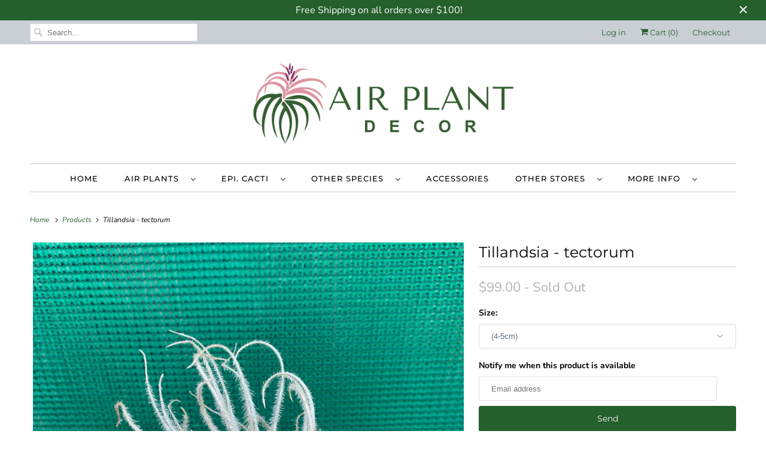

--- FILE ---
content_type: text/html; charset=utf-8
request_url: https://www.airplantdecor.com.au/products/tectorum-rare
body_size: 28460
content:
<!DOCTYPE html>
<html lang="en">
  <head>
<!-- Google Tag Manager -->
<script>(function(w,d,s,l,i){w[l]=w[l]||[];w[l].push({'gtm.start':
new Date().getTime(),event:'gtm.js'});var f=d.getElementsByTagName(s)[0],
j=d.createElement(s),dl=l!='dataLayer'?'&l='+l:'';j.async=true;j.src=
'https://www.googletagmanager.com/gtm.js?id='+i+dl;f.parentNode.insertBefore(j,f);
})(window,document,'script','dataLayer','GTM-5GT59X7X');</script>
<!-- End Google Tag Manager -->
    <meta charset="utf-8">
    <meta http-equiv="cleartype" content="on">
    <meta name="robots" content="index,follow">

    
    <title>Tillandsia - tectorum - Air Plant Decor</title>

    
      <meta name="description" content="The &quot;Mad Pupper&quot; of the tillandsia world due to its ability to offset all year. Great indoor air plant for beginners to display on its own or in a terrarium."/>
    

    

<meta name="author" content="Air Plant Decor">
<meta property="og:url" content="https://www.airplantdecor.com.au/products/tectorum-rare">
<meta property="og:site_name" content="Air Plant Decor">




  <meta property="og:type" content="product">
  <meta property="og:title" content="Tillandsia - tectorum">
  
    
      <meta property="og:image" content="https://www.airplantdecor.com.au/cdn/shop/products/image_f8b6b3e8-1abd-48a7-a4cb-b24b229f1e26_600x.jpg?v=1648696979">
      <meta property="og:image:secure_url" content="https://www.airplantdecor.com.au/cdn/shop/products/image_f8b6b3e8-1abd-48a7-a4cb-b24b229f1e26_600x.jpg?v=1648696979">
      <meta property="og:image:width" content="3024">
      <meta property="og:image:height" content="3024">
      <meta property="og:image:alt" content="Tillandsia - tectorum">
      
    
      <meta property="og:image" content="https://www.airplantdecor.com.au/cdn/shop/products/image_85214345-7d8c-41a3-a170-80639cbec01e_600x.jpg?v=1648696941">
      <meta property="og:image:secure_url" content="https://www.airplantdecor.com.au/cdn/shop/products/image_85214345-7d8c-41a3-a170-80639cbec01e_600x.jpg?v=1648696941">
      <meta property="og:image:width" content="3024">
      <meta property="og:image:height" content="3024">
      <meta property="og:image:alt" content="Tillandsia - tectorum">
      
    
      <meta property="og:image" content="https://www.airplantdecor.com.au/cdn/shop/products/image_780d7026-9f92-4c50-a79e-60dd7cc4dd0d_600x.jpg?v=1648696941">
      <meta property="og:image:secure_url" content="https://www.airplantdecor.com.au/cdn/shop/products/image_780d7026-9f92-4c50-a79e-60dd7cc4dd0d_600x.jpg?v=1648696941">
      <meta property="og:image:width" content="3024">
      <meta property="og:image:height" content="3024">
      <meta property="og:image:alt" content="Tillandsia - tectorum">
      
    
  
  <meta property="product:price:amount" content="99.00">
  <meta property="product:price:currency" content="AUD">



  <meta property="og:description" content="The &quot;Mad Pupper&quot; of the tillandsia world due to its ability to offset all year. Great indoor air plant for beginners to display on its own or in a terrarium.">




  <meta name="twitter:site" content="@airplantdecor">

<meta name="twitter:card" content="summary">

  <meta name="twitter:title" content="Tillandsia - tectorum">
  <meta name="twitter:description" content="Description: Tillandsia tectorum &#39;Enano&#39; was originally imported to Australia by Maurice Kellet from Werner Krauspe in the 80s. This plant is caulescent, growing to 20cm in diameter with a 7.5cm scape. A unique point about this plant is that the flowers are blue / violet in colour, rather than the standard bicolour violet / white flowers of most Tectorum varieties. Tillandsia Tectorum are known for their unique “fuzzy” appearance, due to the pronounced Trichomes on the surface of the leaves. These pronounced Trichomes, and it&#39;s silver colour give this species the appearance of a giant snow flake. Position: We do not recommend keeping this plant indoors. It must be grown in bright light (or full sun), good airflow, and infrequent waterings. Under a tree, verandah or deck, or in a shadehouse are all great locations for this plant. Ensure the location">
  <meta name="twitter:image:width" content="240">
  <meta name="twitter:image:height" content="240">
  <meta name="twitter:image" content="https://www.airplantdecor.com.au/cdn/shop/products/image_f8b6b3e8-1abd-48a7-a4cb-b24b229f1e26_240x.jpg?v=1648696979">
  <meta name="twitter:image:alt" content="Tillandsia - tectorum">



    

    

    <!-- Mobile Specific Metas -->
    <meta name="HandheldFriendly" content="True">
    <meta name="MobileOptimized" content="320">
    <meta name="viewport" content="width=device-width,initial-scale=1">
    <meta name="theme-color" content="#ffffff">

    <!-- Preconnect Domains -->
    <link rel="preconnect" href="https://cdn.shopify.com" crossorigin>
    <link rel="preconnect" href="https://fonts.shopify.com" crossorigin>
    <link rel="preconnect" href="https://monorail-edge.shopifysvc.com">

    <!-- Preload Assets -->
    <link rel="preload" href="//www.airplantdecor.com.au/cdn/shop/t/116/assets/fancybox.css?v=30466120580444283401613121839" as="style">
    <link rel="preload" href="//www.airplantdecor.com.au/cdn/shop/t/116/assets/styles.css?v=34187564290034746871764491412" as="style">
    <link rel="preload" href="//www.airplantdecor.com.au/cdn/shop/t/116/assets/app.js?v=155742108715075756421613121860" as="script">

    <!-- Stylesheet for Fancybox library -->
    <link href="//www.airplantdecor.com.au/cdn/shop/t/116/assets/fancybox.css?v=30466120580444283401613121839" rel="stylesheet" type="text/css" media="all" />

    <!-- Stylesheets for Responsive 7.3.1 -->
    <link href="//www.airplantdecor.com.au/cdn/shop/t/116/assets/styles.css?v=34187564290034746871764491412" rel="stylesheet" type="text/css" media="all" />

    <!-- Icons -->
    
      <link rel="shortcut icon" type="image/x-icon" href="//www.airplantdecor.com.au/cdn/shop/t/116/assets/favicon.png?v=43075689068710340751613121840">
    
      <link rel="canonical" href="https://www.airplantdecor.com.au/products/tectorum-rare"/>

    
<script>
      
Shopify = window.Shopify || {};Shopify.theme_settings = {};Shopify.theme_settings.primary_locale = "true";Shopify.theme_settings.current_locale = "en";Shopify.theme_settings.shop_url = "/";Shopify.theme_settings.newsletter_popup = false;Shopify.theme_settings.newsletter_popup_days = "2";Shopify.theme_settings.newsletter_popup_mobile = true;Shopify.theme_settings.newsletter_popup_seconds = 8;Shopify.theme_settings.search_option = "product";Shopify.theme_settings.search_items_to_display = 5;Shopify.theme_settings.enable_autocomplete = true;Shopify.theme_settings.free_text = "Free";Shopify.translation =Shopify.translation || {};Shopify.translation.newsletter_success_text = "Thank you for joining our mailing list!";Shopify.translation.menu = "Menu";Shopify.translation.agree_to_terms_warning = "You must agree with the terms and conditions to checkout.";Shopify.translation.cart_discount = "Discount";Shopify.translation.edit_cart = "View Cart";Shopify.translation.add_to_cart_success = "Just Added";Shopify.translation.agree_to_terms_html = "I Agree with the Terms &amp; Conditions";Shopify.translation.checkout = "Checkout";Shopify.translation.or = "or";Shopify.translation.continue_shopping = "Continue Shopping";Shopify.translation.product_add_to_cart_success = "Added";Shopify.translation.product_add_to_cart = "Add to Cart";Shopify.translation.product_notify_form_email = "Email address";Shopify.translation.product_notify_form_send = "Send";Shopify.translation.items_left_count_one = "item left";Shopify.translation.items_left_count_other = "items left";Shopify.translation.product_sold_out = "Sold Out";Shopify.translation.product_unavailable = "Unavailable";Shopify.translation.product_notify_form_success = "Thanks! We will notify you when this product becomes available!";Shopify.translation.product_from = "from";Shopify.translation.search = "Search";Shopify.translation.all_results = "View all results";Shopify.translation.no_results = "No results found.";


Currency = window.Currency || {};


Currency.shop_currency = "AUD";
Currency.default_currency = "AUD";
Currency.display_format = "money_format";
Currency.money_format = "${{amount}}";
Currency.money_format_no_currency = "${{amount}}";
Currency.money_format_currency = "${{amount}} AUD";
Currency.native_multi_currency = false;
Currency.shipping_calculator = false;
Currency.iso_code = "AUD";
Currency.symbol = "$";Shopify.media_queries =Shopify.media_queries || {};Shopify.media_queries.small = window.matchMedia( "(max-width: 480px)" );Shopify.media_queries.medium = window.matchMedia( "(max-width: 798px)" );Shopify.media_queries.large = window.matchMedia( "(min-width: 799px)" );Shopify.media_queries.larger = window.matchMedia( "(min-width: 960px)" );Shopify.media_queries.xlarge = window.matchMedia( "(min-width: 1200px)" );Shopify.media_queries.ie10 = window.matchMedia( "all and (-ms-high-contrast: none), (-ms-high-contrast: active)" );Shopify.media_queries.tablet = window.matchMedia( "only screen and (min-width: 799px) and (max-width: 1024px)" );Shopify.routes =Shopify.routes || {};Shopify.routes.root_url = "/";Shopify.routes.search_url = "/search";Shopify.routes.cart_url = "/cart";
    </script>

    <script src="//www.airplantdecor.com.au/cdn/shop/t/116/assets/app.js?v=155742108715075756421613121860" defer></script>

    <script>window.performance && window.performance.mark && window.performance.mark('shopify.content_for_header.start');</script><meta name="google-site-verification" content="9DyT8H7c3NFKcYFekpNdnnxu-etUqGB6JJcZKvHOOOg">
<meta id="shopify-digital-wallet" name="shopify-digital-wallet" content="/7381987/digital_wallets/dialog">
<meta name="shopify-checkout-api-token" content="dcf5f64835ecb54477074c8782724124">
<meta id="in-context-paypal-metadata" data-shop-id="7381987" data-venmo-supported="false" data-environment="production" data-locale="en_US" data-paypal-v4="true" data-currency="AUD">
<link rel="alternate" type="application/json+oembed" href="https://www.airplantdecor.com.au/products/tectorum-rare.oembed">
<script async="async" src="/checkouts/internal/preloads.js?locale=en-AU"></script>
<link rel="preconnect" href="https://shop.app" crossorigin="anonymous">
<script async="async" src="https://shop.app/checkouts/internal/preloads.js?locale=en-AU&shop_id=7381987" crossorigin="anonymous"></script>
<script id="apple-pay-shop-capabilities" type="application/json">{"shopId":7381987,"countryCode":"AU","currencyCode":"AUD","merchantCapabilities":["supports3DS"],"merchantId":"gid:\/\/shopify\/Shop\/7381987","merchantName":"Air Plant Decor","requiredBillingContactFields":["postalAddress","email"],"requiredShippingContactFields":["postalAddress","email"],"shippingType":"shipping","supportedNetworks":["visa","masterCard","amex","jcb"],"total":{"type":"pending","label":"Air Plant Decor","amount":"1.00"},"shopifyPaymentsEnabled":true,"supportsSubscriptions":true}</script>
<script id="shopify-features" type="application/json">{"accessToken":"dcf5f64835ecb54477074c8782724124","betas":["rich-media-storefront-analytics"],"domain":"www.airplantdecor.com.au","predictiveSearch":true,"shopId":7381987,"locale":"en"}</script>
<script>var Shopify = Shopify || {};
Shopify.shop = "air-plant-decor.myshopify.com";
Shopify.locale = "en";
Shopify.currency = {"active":"AUD","rate":"1.0"};
Shopify.country = "AU";
Shopify.theme = {"name":"NEW Responsive 2021","id":83757465678,"schema_name":"Responsive","schema_version":"7.3.1","theme_store_id":304,"role":"main"};
Shopify.theme.handle = "null";
Shopify.theme.style = {"id":null,"handle":null};
Shopify.cdnHost = "www.airplantdecor.com.au/cdn";
Shopify.routes = Shopify.routes || {};
Shopify.routes.root = "/";</script>
<script type="module">!function(o){(o.Shopify=o.Shopify||{}).modules=!0}(window);</script>
<script>!function(o){function n(){var o=[];function n(){o.push(Array.prototype.slice.apply(arguments))}return n.q=o,n}var t=o.Shopify=o.Shopify||{};t.loadFeatures=n(),t.autoloadFeatures=n()}(window);</script>
<script>
  window.ShopifyPay = window.ShopifyPay || {};
  window.ShopifyPay.apiHost = "shop.app\/pay";
  window.ShopifyPay.redirectState = null;
</script>
<script id="shop-js-analytics" type="application/json">{"pageType":"product"}</script>
<script defer="defer" async type="module" src="//www.airplantdecor.com.au/cdn/shopifycloud/shop-js/modules/v2/client.init-shop-cart-sync_IZsNAliE.en.esm.js"></script>
<script defer="defer" async type="module" src="//www.airplantdecor.com.au/cdn/shopifycloud/shop-js/modules/v2/chunk.common_0OUaOowp.esm.js"></script>
<script type="module">
  await import("//www.airplantdecor.com.au/cdn/shopifycloud/shop-js/modules/v2/client.init-shop-cart-sync_IZsNAliE.en.esm.js");
await import("//www.airplantdecor.com.au/cdn/shopifycloud/shop-js/modules/v2/chunk.common_0OUaOowp.esm.js");

  window.Shopify.SignInWithShop?.initShopCartSync?.({"fedCMEnabled":true,"windoidEnabled":true});

</script>
<script>
  window.Shopify = window.Shopify || {};
  if (!window.Shopify.featureAssets) window.Shopify.featureAssets = {};
  window.Shopify.featureAssets['shop-js'] = {"shop-cart-sync":["modules/v2/client.shop-cart-sync_DLOhI_0X.en.esm.js","modules/v2/chunk.common_0OUaOowp.esm.js"],"init-fed-cm":["modules/v2/client.init-fed-cm_C6YtU0w6.en.esm.js","modules/v2/chunk.common_0OUaOowp.esm.js"],"shop-button":["modules/v2/client.shop-button_BCMx7GTG.en.esm.js","modules/v2/chunk.common_0OUaOowp.esm.js"],"shop-cash-offers":["modules/v2/client.shop-cash-offers_BT26qb5j.en.esm.js","modules/v2/chunk.common_0OUaOowp.esm.js","modules/v2/chunk.modal_CGo_dVj3.esm.js"],"init-windoid":["modules/v2/client.init-windoid_B9PkRMql.en.esm.js","modules/v2/chunk.common_0OUaOowp.esm.js"],"init-shop-email-lookup-coordinator":["modules/v2/client.init-shop-email-lookup-coordinator_DZkqjsbU.en.esm.js","modules/v2/chunk.common_0OUaOowp.esm.js"],"shop-toast-manager":["modules/v2/client.shop-toast-manager_Di2EnuM7.en.esm.js","modules/v2/chunk.common_0OUaOowp.esm.js"],"shop-login-button":["modules/v2/client.shop-login-button_BtqW_SIO.en.esm.js","modules/v2/chunk.common_0OUaOowp.esm.js","modules/v2/chunk.modal_CGo_dVj3.esm.js"],"avatar":["modules/v2/client.avatar_BTnouDA3.en.esm.js"],"pay-button":["modules/v2/client.pay-button_CWa-C9R1.en.esm.js","modules/v2/chunk.common_0OUaOowp.esm.js"],"init-shop-cart-sync":["modules/v2/client.init-shop-cart-sync_IZsNAliE.en.esm.js","modules/v2/chunk.common_0OUaOowp.esm.js"],"init-customer-accounts":["modules/v2/client.init-customer-accounts_DenGwJTU.en.esm.js","modules/v2/client.shop-login-button_BtqW_SIO.en.esm.js","modules/v2/chunk.common_0OUaOowp.esm.js","modules/v2/chunk.modal_CGo_dVj3.esm.js"],"init-shop-for-new-customer-accounts":["modules/v2/client.init-shop-for-new-customer-accounts_JdHXxpS9.en.esm.js","modules/v2/client.shop-login-button_BtqW_SIO.en.esm.js","modules/v2/chunk.common_0OUaOowp.esm.js","modules/v2/chunk.modal_CGo_dVj3.esm.js"],"init-customer-accounts-sign-up":["modules/v2/client.init-customer-accounts-sign-up_D6__K_p8.en.esm.js","modules/v2/client.shop-login-button_BtqW_SIO.en.esm.js","modules/v2/chunk.common_0OUaOowp.esm.js","modules/v2/chunk.modal_CGo_dVj3.esm.js"],"checkout-modal":["modules/v2/client.checkout-modal_C_ZQDY6s.en.esm.js","modules/v2/chunk.common_0OUaOowp.esm.js","modules/v2/chunk.modal_CGo_dVj3.esm.js"],"shop-follow-button":["modules/v2/client.shop-follow-button_XetIsj8l.en.esm.js","modules/v2/chunk.common_0OUaOowp.esm.js","modules/v2/chunk.modal_CGo_dVj3.esm.js"],"lead-capture":["modules/v2/client.lead-capture_DvA72MRN.en.esm.js","modules/v2/chunk.common_0OUaOowp.esm.js","modules/v2/chunk.modal_CGo_dVj3.esm.js"],"shop-login":["modules/v2/client.shop-login_ClXNxyh6.en.esm.js","modules/v2/chunk.common_0OUaOowp.esm.js","modules/v2/chunk.modal_CGo_dVj3.esm.js"],"payment-terms":["modules/v2/client.payment-terms_CNlwjfZz.en.esm.js","modules/v2/chunk.common_0OUaOowp.esm.js","modules/v2/chunk.modal_CGo_dVj3.esm.js"]};
</script>
<script>(function() {
  var isLoaded = false;
  function asyncLoad() {
    if (isLoaded) return;
    isLoaded = true;
    var urls = ["\/\/backinstock.useamp.com\/widget\/19035_1767154644.js?category=bis\u0026v=6\u0026shop=air-plant-decor.myshopify.com"];
    for (var i = 0; i < urls.length; i++) {
      var s = document.createElement('script');
      s.type = 'text/javascript';
      s.async = true;
      s.src = urls[i];
      var x = document.getElementsByTagName('script')[0];
      x.parentNode.insertBefore(s, x);
    }
  };
  if(window.attachEvent) {
    window.attachEvent('onload', asyncLoad);
  } else {
    window.addEventListener('load', asyncLoad, false);
  }
})();</script>
<script id="__st">var __st={"a":7381987,"offset":36000,"reqid":"0435b23c-053a-4d17-b182-e33dd134367d-1768447838","pageurl":"www.airplantdecor.com.au\/products\/tectorum-rare","u":"5a6d2a284b88","p":"product","rtyp":"product","rid":10399742355};</script>
<script>window.ShopifyPaypalV4VisibilityTracking = true;</script>
<script id="captcha-bootstrap">!function(){'use strict';const t='contact',e='account',n='new_comment',o=[[t,t],['blogs',n],['comments',n],[t,'customer']],c=[[e,'customer_login'],[e,'guest_login'],[e,'recover_customer_password'],[e,'create_customer']],r=t=>t.map((([t,e])=>`form[action*='/${t}']:not([data-nocaptcha='true']) input[name='form_type'][value='${e}']`)).join(','),a=t=>()=>t?[...document.querySelectorAll(t)].map((t=>t.form)):[];function s(){const t=[...o],e=r(t);return a(e)}const i='password',u='form_key',d=['recaptcha-v3-token','g-recaptcha-response','h-captcha-response',i],f=()=>{try{return window.sessionStorage}catch{return}},m='__shopify_v',_=t=>t.elements[u];function p(t,e,n=!1){try{const o=window.sessionStorage,c=JSON.parse(o.getItem(e)),{data:r}=function(t){const{data:e,action:n}=t;return t[m]||n?{data:e,action:n}:{data:t,action:n}}(c);for(const[e,n]of Object.entries(r))t.elements[e]&&(t.elements[e].value=n);n&&o.removeItem(e)}catch(o){console.error('form repopulation failed',{error:o})}}const l='form_type',E='cptcha';function T(t){t.dataset[E]=!0}const w=window,h=w.document,L='Shopify',v='ce_forms',y='captcha';let A=!1;((t,e)=>{const n=(g='f06e6c50-85a8-45c8-87d0-21a2b65856fe',I='https://cdn.shopify.com/shopifycloud/storefront-forms-hcaptcha/ce_storefront_forms_captcha_hcaptcha.v1.5.2.iife.js',D={infoText:'Protected by hCaptcha',privacyText:'Privacy',termsText:'Terms'},(t,e,n)=>{const o=w[L][v],c=o.bindForm;if(c)return c(t,g,e,D).then(n);var r;o.q.push([[t,g,e,D],n]),r=I,A||(h.body.append(Object.assign(h.createElement('script'),{id:'captcha-provider',async:!0,src:r})),A=!0)});var g,I,D;w[L]=w[L]||{},w[L][v]=w[L][v]||{},w[L][v].q=[],w[L][y]=w[L][y]||{},w[L][y].protect=function(t,e){n(t,void 0,e),T(t)},Object.freeze(w[L][y]),function(t,e,n,w,h,L){const[v,y,A,g]=function(t,e,n){const i=e?o:[],u=t?c:[],d=[...i,...u],f=r(d),m=r(i),_=r(d.filter((([t,e])=>n.includes(e))));return[a(f),a(m),a(_),s()]}(w,h,L),I=t=>{const e=t.target;return e instanceof HTMLFormElement?e:e&&e.form},D=t=>v().includes(t);t.addEventListener('submit',(t=>{const e=I(t);if(!e)return;const n=D(e)&&!e.dataset.hcaptchaBound&&!e.dataset.recaptchaBound,o=_(e),c=g().includes(e)&&(!o||!o.value);(n||c)&&t.preventDefault(),c&&!n&&(function(t){try{if(!f())return;!function(t){const e=f();if(!e)return;const n=_(t);if(!n)return;const o=n.value;o&&e.removeItem(o)}(t);const e=Array.from(Array(32),(()=>Math.random().toString(36)[2])).join('');!function(t,e){_(t)||t.append(Object.assign(document.createElement('input'),{type:'hidden',name:u})),t.elements[u].value=e}(t,e),function(t,e){const n=f();if(!n)return;const o=[...t.querySelectorAll(`input[type='${i}']`)].map((({name:t})=>t)),c=[...d,...o],r={};for(const[a,s]of new FormData(t).entries())c.includes(a)||(r[a]=s);n.setItem(e,JSON.stringify({[m]:1,action:t.action,data:r}))}(t,e)}catch(e){console.error('failed to persist form',e)}}(e),e.submit())}));const S=(t,e)=>{t&&!t.dataset[E]&&(n(t,e.some((e=>e===t))),T(t))};for(const o of['focusin','change'])t.addEventListener(o,(t=>{const e=I(t);D(e)&&S(e,y())}));const B=e.get('form_key'),M=e.get(l),P=B&&M;t.addEventListener('DOMContentLoaded',(()=>{const t=y();if(P)for(const e of t)e.elements[l].value===M&&p(e,B);[...new Set([...A(),...v().filter((t=>'true'===t.dataset.shopifyCaptcha))])].forEach((e=>S(e,t)))}))}(h,new URLSearchParams(w.location.search),n,t,e,['guest_login'])})(!0,!0)}();</script>
<script integrity="sha256-4kQ18oKyAcykRKYeNunJcIwy7WH5gtpwJnB7kiuLZ1E=" data-source-attribution="shopify.loadfeatures" defer="defer" src="//www.airplantdecor.com.au/cdn/shopifycloud/storefront/assets/storefront/load_feature-a0a9edcb.js" crossorigin="anonymous"></script>
<script crossorigin="anonymous" defer="defer" src="//www.airplantdecor.com.au/cdn/shopifycloud/storefront/assets/shopify_pay/storefront-65b4c6d7.js?v=20250812"></script>
<script data-source-attribution="shopify.dynamic_checkout.dynamic.init">var Shopify=Shopify||{};Shopify.PaymentButton=Shopify.PaymentButton||{isStorefrontPortableWallets:!0,init:function(){window.Shopify.PaymentButton.init=function(){};var t=document.createElement("script");t.src="https://www.airplantdecor.com.au/cdn/shopifycloud/portable-wallets/latest/portable-wallets.en.js",t.type="module",document.head.appendChild(t)}};
</script>
<script data-source-attribution="shopify.dynamic_checkout.buyer_consent">
  function portableWalletsHideBuyerConsent(e){var t=document.getElementById("shopify-buyer-consent"),n=document.getElementById("shopify-subscription-policy-button");t&&n&&(t.classList.add("hidden"),t.setAttribute("aria-hidden","true"),n.removeEventListener("click",e))}function portableWalletsShowBuyerConsent(e){var t=document.getElementById("shopify-buyer-consent"),n=document.getElementById("shopify-subscription-policy-button");t&&n&&(t.classList.remove("hidden"),t.removeAttribute("aria-hidden"),n.addEventListener("click",e))}window.Shopify?.PaymentButton&&(window.Shopify.PaymentButton.hideBuyerConsent=portableWalletsHideBuyerConsent,window.Shopify.PaymentButton.showBuyerConsent=portableWalletsShowBuyerConsent);
</script>
<script>
  function portableWalletsCleanup(e){e&&e.src&&console.error("Failed to load portable wallets script "+e.src);var t=document.querySelectorAll("shopify-accelerated-checkout .shopify-payment-button__skeleton, shopify-accelerated-checkout-cart .wallet-cart-button__skeleton"),e=document.getElementById("shopify-buyer-consent");for(let e=0;e<t.length;e++)t[e].remove();e&&e.remove()}function portableWalletsNotLoadedAsModule(e){e instanceof ErrorEvent&&"string"==typeof e.message&&e.message.includes("import.meta")&&"string"==typeof e.filename&&e.filename.includes("portable-wallets")&&(window.removeEventListener("error",portableWalletsNotLoadedAsModule),window.Shopify.PaymentButton.failedToLoad=e,"loading"===document.readyState?document.addEventListener("DOMContentLoaded",window.Shopify.PaymentButton.init):window.Shopify.PaymentButton.init())}window.addEventListener("error",portableWalletsNotLoadedAsModule);
</script>

<script type="module" src="https://www.airplantdecor.com.au/cdn/shopifycloud/portable-wallets/latest/portable-wallets.en.js" onError="portableWalletsCleanup(this)" crossorigin="anonymous"></script>
<script nomodule>
  document.addEventListener("DOMContentLoaded", portableWalletsCleanup);
</script>

<link id="shopify-accelerated-checkout-styles" rel="stylesheet" media="screen" href="https://www.airplantdecor.com.au/cdn/shopifycloud/portable-wallets/latest/accelerated-checkout-backwards-compat.css" crossorigin="anonymous">
<style id="shopify-accelerated-checkout-cart">
        #shopify-buyer-consent {
  margin-top: 1em;
  display: inline-block;
  width: 100%;
}

#shopify-buyer-consent.hidden {
  display: none;
}

#shopify-subscription-policy-button {
  background: none;
  border: none;
  padding: 0;
  text-decoration: underline;
  font-size: inherit;
  cursor: pointer;
}

#shopify-subscription-policy-button::before {
  box-shadow: none;
}

      </style>

<script>window.performance && window.performance.mark && window.performance.mark('shopify.content_for_header.end');</script>

    <noscript>
      <style>
        .slides > li:first-child {display: block;}
        .image__fallback {
          width: 100vw;
          display: block !important;
          max-width: 100vw !important;
          margin-bottom: 0;
        }
        .no-js-only {
          display: inherit !important;
        }
        .icon-cart.cart-button {
          display: none;
        }
        .lazyload {
          opacity: 1;
          -webkit-filter: blur(0);
          filter: blur(0);
        }
        .animate_right,
        .animate_left,
        .animate_up,
        .animate_down {
          opacity: 1;
        }
        .product_section .product_form {
          opacity: 1;
        }
        .multi_select,
        form .select {
          display: block !important;
        }
        .swatch_options {
          display: none;
        }
        .image-element__wrap {
          display: none;
        }
      </style>
    </noscript>

  <script src="https://cdn.shopify.com/extensions/21b415e1-e68d-43bb-90b9-45b62610bf15/subscriptions-77/assets/app-embed-block.js" type="text/javascript" defer="defer"></script>
<link href="https://cdn.shopify.com/extensions/21b415e1-e68d-43bb-90b9-45b62610bf15/subscriptions-77/assets/styles-embed.css" rel="stylesheet" type="text/css" media="all">
<link href="https://monorail-edge.shopifysvc.com" rel="dns-prefetch">
<script>(function(){if ("sendBeacon" in navigator && "performance" in window) {try {var session_token_from_headers = performance.getEntriesByType('navigation')[0].serverTiming.find(x => x.name == '_s').description;} catch {var session_token_from_headers = undefined;}var session_cookie_matches = document.cookie.match(/_shopify_s=([^;]*)/);var session_token_from_cookie = session_cookie_matches && session_cookie_matches.length === 2 ? session_cookie_matches[1] : "";var session_token = session_token_from_headers || session_token_from_cookie || "";function handle_abandonment_event(e) {var entries = performance.getEntries().filter(function(entry) {return /monorail-edge.shopifysvc.com/.test(entry.name);});if (!window.abandonment_tracked && entries.length === 0) {window.abandonment_tracked = true;var currentMs = Date.now();var navigation_start = performance.timing.navigationStart;var payload = {shop_id: 7381987,url: window.location.href,navigation_start,duration: currentMs - navigation_start,session_token,page_type: "product"};window.navigator.sendBeacon("https://monorail-edge.shopifysvc.com/v1/produce", JSON.stringify({schema_id: "online_store_buyer_site_abandonment/1.1",payload: payload,metadata: {event_created_at_ms: currentMs,event_sent_at_ms: currentMs}}));}}window.addEventListener('pagehide', handle_abandonment_event);}}());</script>
<script id="web-pixels-manager-setup">(function e(e,d,r,n,o){if(void 0===o&&(o={}),!Boolean(null===(a=null===(i=window.Shopify)||void 0===i?void 0:i.analytics)||void 0===a?void 0:a.replayQueue)){var i,a;window.Shopify=window.Shopify||{};var t=window.Shopify;t.analytics=t.analytics||{};var s=t.analytics;s.replayQueue=[],s.publish=function(e,d,r){return s.replayQueue.push([e,d,r]),!0};try{self.performance.mark("wpm:start")}catch(e){}var l=function(){var e={modern:/Edge?\/(1{2}[4-9]|1[2-9]\d|[2-9]\d{2}|\d{4,})\.\d+(\.\d+|)|Firefox\/(1{2}[4-9]|1[2-9]\d|[2-9]\d{2}|\d{4,})\.\d+(\.\d+|)|Chrom(ium|e)\/(9{2}|\d{3,})\.\d+(\.\d+|)|(Maci|X1{2}).+ Version\/(15\.\d+|(1[6-9]|[2-9]\d|\d{3,})\.\d+)([,.]\d+|)( \(\w+\)|)( Mobile\/\w+|) Safari\/|Chrome.+OPR\/(9{2}|\d{3,})\.\d+\.\d+|(CPU[ +]OS|iPhone[ +]OS|CPU[ +]iPhone|CPU IPhone OS|CPU iPad OS)[ +]+(15[._]\d+|(1[6-9]|[2-9]\d|\d{3,})[._]\d+)([._]\d+|)|Android:?[ /-](13[3-9]|1[4-9]\d|[2-9]\d{2}|\d{4,})(\.\d+|)(\.\d+|)|Android.+Firefox\/(13[5-9]|1[4-9]\d|[2-9]\d{2}|\d{4,})\.\d+(\.\d+|)|Android.+Chrom(ium|e)\/(13[3-9]|1[4-9]\d|[2-9]\d{2}|\d{4,})\.\d+(\.\d+|)|SamsungBrowser\/([2-9]\d|\d{3,})\.\d+/,legacy:/Edge?\/(1[6-9]|[2-9]\d|\d{3,})\.\d+(\.\d+|)|Firefox\/(5[4-9]|[6-9]\d|\d{3,})\.\d+(\.\d+|)|Chrom(ium|e)\/(5[1-9]|[6-9]\d|\d{3,})\.\d+(\.\d+|)([\d.]+$|.*Safari\/(?![\d.]+ Edge\/[\d.]+$))|(Maci|X1{2}).+ Version\/(10\.\d+|(1[1-9]|[2-9]\d|\d{3,})\.\d+)([,.]\d+|)( \(\w+\)|)( Mobile\/\w+|) Safari\/|Chrome.+OPR\/(3[89]|[4-9]\d|\d{3,})\.\d+\.\d+|(CPU[ +]OS|iPhone[ +]OS|CPU[ +]iPhone|CPU IPhone OS|CPU iPad OS)[ +]+(10[._]\d+|(1[1-9]|[2-9]\d|\d{3,})[._]\d+)([._]\d+|)|Android:?[ /-](13[3-9]|1[4-9]\d|[2-9]\d{2}|\d{4,})(\.\d+|)(\.\d+|)|Mobile Safari.+OPR\/([89]\d|\d{3,})\.\d+\.\d+|Android.+Firefox\/(13[5-9]|1[4-9]\d|[2-9]\d{2}|\d{4,})\.\d+(\.\d+|)|Android.+Chrom(ium|e)\/(13[3-9]|1[4-9]\d|[2-9]\d{2}|\d{4,})\.\d+(\.\d+|)|Android.+(UC? ?Browser|UCWEB|U3)[ /]?(15\.([5-9]|\d{2,})|(1[6-9]|[2-9]\d|\d{3,})\.\d+)\.\d+|SamsungBrowser\/(5\.\d+|([6-9]|\d{2,})\.\d+)|Android.+MQ{2}Browser\/(14(\.(9|\d{2,})|)|(1[5-9]|[2-9]\d|\d{3,})(\.\d+|))(\.\d+|)|K[Aa][Ii]OS\/(3\.\d+|([4-9]|\d{2,})\.\d+)(\.\d+|)/},d=e.modern,r=e.legacy,n=navigator.userAgent;return n.match(d)?"modern":n.match(r)?"legacy":"unknown"}(),u="modern"===l?"modern":"legacy",c=(null!=n?n:{modern:"",legacy:""})[u],f=function(e){return[e.baseUrl,"/wpm","/b",e.hashVersion,"modern"===e.buildTarget?"m":"l",".js"].join("")}({baseUrl:d,hashVersion:r,buildTarget:u}),m=function(e){var d=e.version,r=e.bundleTarget,n=e.surface,o=e.pageUrl,i=e.monorailEndpoint;return{emit:function(e){var a=e.status,t=e.errorMsg,s=(new Date).getTime(),l=JSON.stringify({metadata:{event_sent_at_ms:s},events:[{schema_id:"web_pixels_manager_load/3.1",payload:{version:d,bundle_target:r,page_url:o,status:a,surface:n,error_msg:t},metadata:{event_created_at_ms:s}}]});if(!i)return console&&console.warn&&console.warn("[Web Pixels Manager] No Monorail endpoint provided, skipping logging."),!1;try{return self.navigator.sendBeacon.bind(self.navigator)(i,l)}catch(e){}var u=new XMLHttpRequest;try{return u.open("POST",i,!0),u.setRequestHeader("Content-Type","text/plain"),u.send(l),!0}catch(e){return console&&console.warn&&console.warn("[Web Pixels Manager] Got an unhandled error while logging to Monorail."),!1}}}}({version:r,bundleTarget:l,surface:e.surface,pageUrl:self.location.href,monorailEndpoint:e.monorailEndpoint});try{o.browserTarget=l,function(e){var d=e.src,r=e.async,n=void 0===r||r,o=e.onload,i=e.onerror,a=e.sri,t=e.scriptDataAttributes,s=void 0===t?{}:t,l=document.createElement("script"),u=document.querySelector("head"),c=document.querySelector("body");if(l.async=n,l.src=d,a&&(l.integrity=a,l.crossOrigin="anonymous"),s)for(var f in s)if(Object.prototype.hasOwnProperty.call(s,f))try{l.dataset[f]=s[f]}catch(e){}if(o&&l.addEventListener("load",o),i&&l.addEventListener("error",i),u)u.appendChild(l);else{if(!c)throw new Error("Did not find a head or body element to append the script");c.appendChild(l)}}({src:f,async:!0,onload:function(){if(!function(){var e,d;return Boolean(null===(d=null===(e=window.Shopify)||void 0===e?void 0:e.analytics)||void 0===d?void 0:d.initialized)}()){var d=window.webPixelsManager.init(e)||void 0;if(d){var r=window.Shopify.analytics;r.replayQueue.forEach((function(e){var r=e[0],n=e[1],o=e[2];d.publishCustomEvent(r,n,o)})),r.replayQueue=[],r.publish=d.publishCustomEvent,r.visitor=d.visitor,r.initialized=!0}}},onerror:function(){return m.emit({status:"failed",errorMsg:"".concat(f," has failed to load")})},sri:function(e){var d=/^sha384-[A-Za-z0-9+/=]+$/;return"string"==typeof e&&d.test(e)}(c)?c:"",scriptDataAttributes:o}),m.emit({status:"loading"})}catch(e){m.emit({status:"failed",errorMsg:(null==e?void 0:e.message)||"Unknown error"})}}})({shopId: 7381987,storefrontBaseUrl: "https://www.airplantdecor.com.au",extensionsBaseUrl: "https://extensions.shopifycdn.com/cdn/shopifycloud/web-pixels-manager",monorailEndpoint: "https://monorail-edge.shopifysvc.com/unstable/produce_batch",surface: "storefront-renderer",enabledBetaFlags: ["2dca8a86"],webPixelsConfigList: [{"id":"835354934","configuration":"{\"config\":\"{\\\"pixel_id\\\":\\\"GT-KFLDDSRN\\\",\\\"target_country\\\":\\\"AU\\\",\\\"gtag_events\\\":[{\\\"type\\\":\\\"purchase\\\",\\\"action_label\\\":\\\"MC-JH711FR9MY\\\"},{\\\"type\\\":\\\"page_view\\\",\\\"action_label\\\":\\\"MC-JH711FR9MY\\\"},{\\\"type\\\":\\\"view_item\\\",\\\"action_label\\\":\\\"MC-JH711FR9MY\\\"}],\\\"enable_monitoring_mode\\\":false}\"}","eventPayloadVersion":"v1","runtimeContext":"OPEN","scriptVersion":"b2a88bafab3e21179ed38636efcd8a93","type":"APP","apiClientId":1780363,"privacyPurposes":[],"dataSharingAdjustments":{"protectedCustomerApprovalScopes":["read_customer_address","read_customer_email","read_customer_name","read_customer_personal_data","read_customer_phone"]}},{"id":"308183350","configuration":"{\"pixel_id\":\"817311325808079\",\"pixel_type\":\"facebook_pixel\",\"metaapp_system_user_token\":\"-\"}","eventPayloadVersion":"v1","runtimeContext":"OPEN","scriptVersion":"ca16bc87fe92b6042fbaa3acc2fbdaa6","type":"APP","apiClientId":2329312,"privacyPurposes":["ANALYTICS","MARKETING","SALE_OF_DATA"],"dataSharingAdjustments":{"protectedCustomerApprovalScopes":["read_customer_address","read_customer_email","read_customer_name","read_customer_personal_data","read_customer_phone"]}},{"id":"230752566","configuration":"{\"userID\":\"6641f9455acbb3ca2e7435e9\",\"proxyPath\":\"\/apps\/tagfly\",\"serverDomain\":\"https:\/\/apps.tagfly.io\"}","eventPayloadVersion":"v1","runtimeContext":"STRICT","scriptVersion":"9f32327824a762bd02085f0d4f83a7da","type":"APP","apiClientId":5018863,"privacyPurposes":["ANALYTICS","MARKETING","PREFERENCES","SALE_OF_DATA"],"dataSharingAdjustments":{"protectedCustomerApprovalScopes":["read_customer_email","read_customer_name","read_customer_personal_data","read_customer_phone"]}},{"id":"134381878","eventPayloadVersion":"v1","runtimeContext":"LAX","scriptVersion":"1","type":"CUSTOM","privacyPurposes":["MARKETING"],"name":"Meta pixel (migrated)"},{"id":"shopify-app-pixel","configuration":"{}","eventPayloadVersion":"v1","runtimeContext":"STRICT","scriptVersion":"0450","apiClientId":"shopify-pixel","type":"APP","privacyPurposes":["ANALYTICS","MARKETING"]},{"id":"shopify-custom-pixel","eventPayloadVersion":"v1","runtimeContext":"LAX","scriptVersion":"0450","apiClientId":"shopify-pixel","type":"CUSTOM","privacyPurposes":["ANALYTICS","MARKETING"]}],isMerchantRequest: false,initData: {"shop":{"name":"Air Plant Decor","paymentSettings":{"currencyCode":"AUD"},"myshopifyDomain":"air-plant-decor.myshopify.com","countryCode":"AU","storefrontUrl":"https:\/\/www.airplantdecor.com.au"},"customer":null,"cart":null,"checkout":null,"productVariants":[{"price":{"amount":99.0,"currencyCode":"AUD"},"product":{"title":"Tillandsia - tectorum","vendor":"Air Plant Decor","id":"10399742355","untranslatedTitle":"Tillandsia - tectorum","url":"\/products\/tectorum-rare","type":"Air Plants"},"id":"39691825348686","image":{"src":"\/\/www.airplantdecor.com.au\/cdn\/shop\/products\/image_f3018bc5-6d5f-4393-9bd1-102cd7823cf8.jpg?v=1648696941"},"sku":null,"title":"(4-5cm)","untranslatedTitle":"(4-5cm)"},{"price":{"amount":150.0,"currencyCode":"AUD"},"product":{"title":"Tillandsia - tectorum","vendor":"Air Plant Decor","id":"10399742355","untranslatedTitle":"Tillandsia - tectorum","url":"\/products\/tectorum-rare","type":"Air Plants"},"id":"42165157139","image":{"src":"\/\/www.airplantdecor.com.au\/cdn\/shop\/products\/image_355885bc-3730-44af-8a0f-15e4037094fa.jpg?v=1648696941"},"sku":"","title":"(12-15cm)","untranslatedTitle":"(12-15cm)"}],"purchasingCompany":null},},"https://www.airplantdecor.com.au/cdn","7cecd0b6w90c54c6cpe92089d5m57a67346",{"modern":"","legacy":""},{"shopId":"7381987","storefrontBaseUrl":"https:\/\/www.airplantdecor.com.au","extensionBaseUrl":"https:\/\/extensions.shopifycdn.com\/cdn\/shopifycloud\/web-pixels-manager","surface":"storefront-renderer","enabledBetaFlags":"[\"2dca8a86\"]","isMerchantRequest":"false","hashVersion":"7cecd0b6w90c54c6cpe92089d5m57a67346","publish":"custom","events":"[[\"page_viewed\",{}],[\"product_viewed\",{\"productVariant\":{\"price\":{\"amount\":99.0,\"currencyCode\":\"AUD\"},\"product\":{\"title\":\"Tillandsia - tectorum\",\"vendor\":\"Air Plant Decor\",\"id\":\"10399742355\",\"untranslatedTitle\":\"Tillandsia - tectorum\",\"url\":\"\/products\/tectorum-rare\",\"type\":\"Air Plants\"},\"id\":\"39691825348686\",\"image\":{\"src\":\"\/\/www.airplantdecor.com.au\/cdn\/shop\/products\/image_f3018bc5-6d5f-4393-9bd1-102cd7823cf8.jpg?v=1648696941\"},\"sku\":null,\"title\":\"(4-5cm)\",\"untranslatedTitle\":\"(4-5cm)\"}}]]"});</script><script>
  window.ShopifyAnalytics = window.ShopifyAnalytics || {};
  window.ShopifyAnalytics.meta = window.ShopifyAnalytics.meta || {};
  window.ShopifyAnalytics.meta.currency = 'AUD';
  var meta = {"product":{"id":10399742355,"gid":"gid:\/\/shopify\/Product\/10399742355","vendor":"Air Plant Decor","type":"Air Plants","handle":"tectorum-rare","variants":[{"id":39691825348686,"price":9900,"name":"Tillandsia - tectorum - (4-5cm)","public_title":"(4-5cm)","sku":null},{"id":42165157139,"price":15000,"name":"Tillandsia - tectorum - (12-15cm)","public_title":"(12-15cm)","sku":""}],"remote":false},"page":{"pageType":"product","resourceType":"product","resourceId":10399742355,"requestId":"0435b23c-053a-4d17-b182-e33dd134367d-1768447838"}};
  for (var attr in meta) {
    window.ShopifyAnalytics.meta[attr] = meta[attr];
  }
</script>
<script class="analytics">
  (function () {
    var customDocumentWrite = function(content) {
      var jquery = null;

      if (window.jQuery) {
        jquery = window.jQuery;
      } else if (window.Checkout && window.Checkout.$) {
        jquery = window.Checkout.$;
      }

      if (jquery) {
        jquery('body').append(content);
      }
    };

    var hasLoggedConversion = function(token) {
      if (token) {
        return document.cookie.indexOf('loggedConversion=' + token) !== -1;
      }
      return false;
    }

    var setCookieIfConversion = function(token) {
      if (token) {
        var twoMonthsFromNow = new Date(Date.now());
        twoMonthsFromNow.setMonth(twoMonthsFromNow.getMonth() + 2);

        document.cookie = 'loggedConversion=' + token + '; expires=' + twoMonthsFromNow;
      }
    }

    var trekkie = window.ShopifyAnalytics.lib = window.trekkie = window.trekkie || [];
    if (trekkie.integrations) {
      return;
    }
    trekkie.methods = [
      'identify',
      'page',
      'ready',
      'track',
      'trackForm',
      'trackLink'
    ];
    trekkie.factory = function(method) {
      return function() {
        var args = Array.prototype.slice.call(arguments);
        args.unshift(method);
        trekkie.push(args);
        return trekkie;
      };
    };
    for (var i = 0; i < trekkie.methods.length; i++) {
      var key = trekkie.methods[i];
      trekkie[key] = trekkie.factory(key);
    }
    trekkie.load = function(config) {
      trekkie.config = config || {};
      trekkie.config.initialDocumentCookie = document.cookie;
      var first = document.getElementsByTagName('script')[0];
      var script = document.createElement('script');
      script.type = 'text/javascript';
      script.onerror = function(e) {
        var scriptFallback = document.createElement('script');
        scriptFallback.type = 'text/javascript';
        scriptFallback.onerror = function(error) {
                var Monorail = {
      produce: function produce(monorailDomain, schemaId, payload) {
        var currentMs = new Date().getTime();
        var event = {
          schema_id: schemaId,
          payload: payload,
          metadata: {
            event_created_at_ms: currentMs,
            event_sent_at_ms: currentMs
          }
        };
        return Monorail.sendRequest("https://" + monorailDomain + "/v1/produce", JSON.stringify(event));
      },
      sendRequest: function sendRequest(endpointUrl, payload) {
        // Try the sendBeacon API
        if (window && window.navigator && typeof window.navigator.sendBeacon === 'function' && typeof window.Blob === 'function' && !Monorail.isIos12()) {
          var blobData = new window.Blob([payload], {
            type: 'text/plain'
          });

          if (window.navigator.sendBeacon(endpointUrl, blobData)) {
            return true;
          } // sendBeacon was not successful

        } // XHR beacon

        var xhr = new XMLHttpRequest();

        try {
          xhr.open('POST', endpointUrl);
          xhr.setRequestHeader('Content-Type', 'text/plain');
          xhr.send(payload);
        } catch (e) {
          console.log(e);
        }

        return false;
      },
      isIos12: function isIos12() {
        return window.navigator.userAgent.lastIndexOf('iPhone; CPU iPhone OS 12_') !== -1 || window.navigator.userAgent.lastIndexOf('iPad; CPU OS 12_') !== -1;
      }
    };
    Monorail.produce('monorail-edge.shopifysvc.com',
      'trekkie_storefront_load_errors/1.1',
      {shop_id: 7381987,
      theme_id: 83757465678,
      app_name: "storefront",
      context_url: window.location.href,
      source_url: "//www.airplantdecor.com.au/cdn/s/trekkie.storefront.55c6279c31a6628627b2ba1c5ff367020da294e2.min.js"});

        };
        scriptFallback.async = true;
        scriptFallback.src = '//www.airplantdecor.com.au/cdn/s/trekkie.storefront.55c6279c31a6628627b2ba1c5ff367020da294e2.min.js';
        first.parentNode.insertBefore(scriptFallback, first);
      };
      script.async = true;
      script.src = '//www.airplantdecor.com.au/cdn/s/trekkie.storefront.55c6279c31a6628627b2ba1c5ff367020da294e2.min.js';
      first.parentNode.insertBefore(script, first);
    };
    trekkie.load(
      {"Trekkie":{"appName":"storefront","development":false,"defaultAttributes":{"shopId":7381987,"isMerchantRequest":null,"themeId":83757465678,"themeCityHash":"18383095687941255438","contentLanguage":"en","currency":"AUD","eventMetadataId":"aae5d423-55a2-4c65-84a3-ed57f2208df4"},"isServerSideCookieWritingEnabled":true,"monorailRegion":"shop_domain","enabledBetaFlags":["65f19447"]},"Session Attribution":{},"S2S":{"facebookCapiEnabled":true,"source":"trekkie-storefront-renderer","apiClientId":580111}}
    );

    var loaded = false;
    trekkie.ready(function() {
      if (loaded) return;
      loaded = true;

      window.ShopifyAnalytics.lib = window.trekkie;

      var originalDocumentWrite = document.write;
      document.write = customDocumentWrite;
      try { window.ShopifyAnalytics.merchantGoogleAnalytics.call(this); } catch(error) {};
      document.write = originalDocumentWrite;

      window.ShopifyAnalytics.lib.page(null,{"pageType":"product","resourceType":"product","resourceId":10399742355,"requestId":"0435b23c-053a-4d17-b182-e33dd134367d-1768447838","shopifyEmitted":true});

      var match = window.location.pathname.match(/checkouts\/(.+)\/(thank_you|post_purchase)/)
      var token = match? match[1]: undefined;
      if (!hasLoggedConversion(token)) {
        setCookieIfConversion(token);
        window.ShopifyAnalytics.lib.track("Viewed Product",{"currency":"AUD","variantId":39691825348686,"productId":10399742355,"productGid":"gid:\/\/shopify\/Product\/10399742355","name":"Tillandsia - tectorum - (4-5cm)","price":"99.00","sku":null,"brand":"Air Plant Decor","variant":"(4-5cm)","category":"Air Plants","nonInteraction":true,"remote":false},undefined,undefined,{"shopifyEmitted":true});
      window.ShopifyAnalytics.lib.track("monorail:\/\/trekkie_storefront_viewed_product\/1.1",{"currency":"AUD","variantId":39691825348686,"productId":10399742355,"productGid":"gid:\/\/shopify\/Product\/10399742355","name":"Tillandsia - tectorum - (4-5cm)","price":"99.00","sku":null,"brand":"Air Plant Decor","variant":"(4-5cm)","category":"Air Plants","nonInteraction":true,"remote":false,"referer":"https:\/\/www.airplantdecor.com.au\/products\/tectorum-rare"});
      }
    });


        var eventsListenerScript = document.createElement('script');
        eventsListenerScript.async = true;
        eventsListenerScript.src = "//www.airplantdecor.com.au/cdn/shopifycloud/storefront/assets/shop_events_listener-3da45d37.js";
        document.getElementsByTagName('head')[0].appendChild(eventsListenerScript);

})();</script>
  <script>
  if (!window.ga || (window.ga && typeof window.ga !== 'function')) {
    window.ga = function ga() {
      (window.ga.q = window.ga.q || []).push(arguments);
      if (window.Shopify && window.Shopify.analytics && typeof window.Shopify.analytics.publish === 'function') {
        window.Shopify.analytics.publish("ga_stub_called", {}, {sendTo: "google_osp_migration"});
      }
      console.error("Shopify's Google Analytics stub called with:", Array.from(arguments), "\nSee https://help.shopify.com/manual/promoting-marketing/pixels/pixel-migration#google for more information.");
    };
    if (window.Shopify && window.Shopify.analytics && typeof window.Shopify.analytics.publish === 'function') {
      window.Shopify.analytics.publish("ga_stub_initialized", {}, {sendTo: "google_osp_migration"});
    }
  }
</script>
<script
  defer
  src="https://www.airplantdecor.com.au/cdn/shopifycloud/perf-kit/shopify-perf-kit-3.0.3.min.js"
  data-application="storefront-renderer"
  data-shop-id="7381987"
  data-render-region="gcp-us-central1"
  data-page-type="product"
  data-theme-instance-id="83757465678"
  data-theme-name="Responsive"
  data-theme-version="7.3.1"
  data-monorail-region="shop_domain"
  data-resource-timing-sampling-rate="10"
  data-shs="true"
  data-shs-beacon="true"
  data-shs-export-with-fetch="true"
  data-shs-logs-sample-rate="1"
  data-shs-beacon-endpoint="https://www.airplantdecor.com.au/api/collect"
></script>
</head>

  <body class="product"
        data-money-format="${{amount}}
"
        data-active-currency="AUD"
        data-shop-url="/">
    <!-- Google Tag Manager (noscript) -->
<noscript><iframe src="https://www.googletagmanager.com/ns.html?id=GTM-5GT59X7X"
height="0" width="0" style="display:none;visibility:hidden"></iframe></noscript>
<!-- End Google Tag Manager (noscript) -->

    <div id="shopify-section-header" class="shopify-section shopify-section--header"> <script type="application/ld+json">
  {
    "@context": "http://schema.org",
    "@type": "Organization",
    "name": "Air Plant Decor",
    
      
      "logo": "https://www.airplantdecor.com.au/cdn/shop/files/Logo_layout_69fb0776-245a-4a0a-bc7b-4b1be2210b87_995x.png?v=1632438373",
    
    "sameAs": [
      "https://twitter.com/airplantdecor",
      "https://facebook.com/airplantdecor",
      "",
      "https://www.instagram.com/airplantdecor",
      "",
      "",
      "",
      ""
    ],
    "url": "https://www.airplantdecor.com.au"
  }
</script>

 

  <div class="announcementBar">
    <div class="announcementBar__message">
      
        <p>Free Shipping on all orders over $100!</p>
      
      <span class="ss-icon banner-close icon-close" tabindex="0"></span>
    </div>
  </div>



  <div class="search-enabled__overlay"></div>

<div class="top_bar top_bar--fixed-true announcementBar--true">
  <section class="section">
    <div class="container">
      
        <div class="one-fourth column medium-down--one-whole top_bar_search search__form" data-autocomplete-true>
          <form class="search" action="/search">
            <input type="hidden" name="type" value="product" />
            <input type="text" name="q" class="search_box" placeholder="Search..." value="" autocapitalize="off" autocomplete="off" autocorrect="off" />
          </form>
        </div>
      

      

      <div class="three-fourths columns medium-down--one-whole">
        <ul>
          

          

          
            
              <li>
                <a href="/account/login" id="customer_login_link" data-no-instant>Log in</a>
              </li>
            
          

          <li>
            <a href="/cart" class="cart_button"><span class="icon-cart"></span> Cart (<span class="cart_count">0</span>)</a>
          </li>
          <li>
            
              <a href="/cart" class="checkout">Checkout</a>
            
          </li>
        </ul>
      </div>
    </div>
  </section>
</div>

<section class="section">
  <div class="container content header-container">
    <div class="one-whole column logo header-logo topSearch--true">
      

      <a href="/" title="Air Plant Decor" class="logo-align--center">
        <span class="is-hidden is-visible--mobile logo--mobile">
          
        </span>

        

        <span class=" logo--desktop">
          
            






  <div class="image-element__wrap" style=";">
      <img  alt="" src="//www.airplantdecor.com.au/cdn/shop/files/Logo_layout_69fb0776-245a-4a0a-bc7b-4b1be2210b87_2000x.png?v=1632438373"
            
            
      />
  </div>



<noscript>
  <img src="//www.airplantdecor.com.au/cdn/shop/files/Logo_layout_69fb0776-245a-4a0a-bc7b-4b1be2210b87_2000x.png?v=1632438373" alt="" class="">
</noscript>

          
        </span>
      </a>
    </div>

    <div class="one-whole column">
      <div id="mobile_nav" class="nav-align--center nav-border--solid"></div>
      <div id="nav" class=" nav-align--center
                            nav-border--solid
                            nav-separator--none">
        <ul class="js-navigation menu-navigation " id="menu" role="navigation">

            
            


              

              


            

            
              
  
    <li>
      <a tabindex="0" href="/" >Home</a>
    </li>
  



            
          

            
            


              

              


            

            
              
  
    <li class="dropdown sub-menu" aria-haspopup="true" aria-expanded="false">
      <a tabindex="0" class="sub-menu--link   slicknav_item " >Air Plants&nbsp;
      <span class="icon-down-arrow arrow menu-icon"></span>
      </a>
      <ul class="submenu_list">
        
          
            <li><a tabindex="0" href="/collections/plants">All Plants</a></li>
          
        
          
            <li><a tabindex="0" href="/collections/new-species">New Varieties</a></li>
          
        
          
            <li><a tabindex="0" href="/collections/beginner-plants">Beginner Range</a></li>
          
        
          
            <li><a tabindex="0" href="/collections/under-10">Plants Under $10</a></li>
          
        
          
            <li><a tabindex="0" href="/collections/discounted-wholesale">Discounted / Wholesale</a></li>
          
        
          
            <li><a tabindex="0" href="/collections/mature-clumps">Mature Clumps</a></li>
          
        
      </ul>
    </li>
  



            
          

            
            


              

              


            

            
              
  
    <li class="dropdown sub-menu" aria-haspopup="true" aria-expanded="false">
      <a tabindex="0" class="sub-menu--link   slicknav_item " >Epi. Cacti&nbsp;
      <span class="icon-down-arrow arrow menu-icon"></span>
      </a>
      <ul class="submenu_list">
        
          
            <li><a tabindex="0" href="/collections/zygocactus">Zygocactus</a></li>
          
        
          
            <li><a tabindex="0" href="/collections/epi-hybrids">Epi. Hybrids</a></li>
          
        
          
            <li><a tabindex="0" href="/collections/rhipsalis">Rhipsalis</a></li>
          
        
          
            <li><a tabindex="0" href="/collections/epi-species">Epi. Species</a></li>
          
        
          
            <li><a tabindex="0" href="/collections/hatiora">Hatiora</a></li>
          
        
          
            <li><a tabindex="0" href="/collections/aporocactus">Aporocactus</a></li>
          
        
          
            <li><a tabindex="0" href="/collections/lepismium">Lepismium</a></li>
          
        
          
            <li><a tabindex="0" href="/collections/rooted-cuttings">Rooted Cuttings</a></li>
          
        
      </ul>
    </li>
  



            
          

            
            


              

              


            

            
              
  
    <li class="dropdown sub-menu" aria-haspopup="true" aria-expanded="false">
      <a tabindex="0" class="sub-menu--link   slicknav_item " >Other Species&nbsp;
      <span class="icon-down-arrow arrow menu-icon"></span>
      </a>
      <ul class="submenu_list">
        
          
            <li><a tabindex="0" href="/collections/poysean">Poysean</a></li>
          
        
          
            <li><a tabindex="0" href="/collections/orchids-2">Orchids</a></li>
          
        
          
            <li><a tabindex="0" href="/collections/bromeliads">Bromeliads</a></li>
          
        
          
            <li><a tabindex="0" href="/collections/platycerium">Platycerium</a></li>
          
        
      </ul>
    </li>
  



            
          

            
            


              

              


            

            
              
  
    <li>
      <a tabindex="0" href="/collections/accessories" >Accessories</a>
    </li>
  



            
          

            
            


              

              


            

            
              
  
    <li class="dropdown sub-menu" aria-haspopup="true" aria-expanded="false">
      <a tabindex="0" class="sub-menu--link   slicknav_item " >Other Stores&nbsp;
      <span class="icon-down-arrow arrow menu-icon"></span>
      </a>
      <ul class="submenu_list">
        
          
            <li><a tabindex="0" href="https://aroids-australia.myshopify.com/">Aroids Australia</a></li>
          
        
          
            <li><a tabindex="0" href="https://www.ediblejunglenursery.com.au/">Edible Jungle Nursery</a></li>
          
        
      </ul>
    </li>
  



            
          

            
            


              

              


            

            
              
  
    <li class="dropdown sub-menu" aria-haspopup="true" aria-expanded="false">
      <a tabindex="0" class="sub-menu--link   slicknav_item " >More Info&nbsp;
      <span class="icon-down-arrow arrow menu-icon"></span>
      </a>
      <ul class="submenu_list">
        
          
            <li><a tabindex="0" href="/pages/shipping">Shipping</a></li>
          
        
          
            <li><a tabindex="0" href="/pages/how-to-grow-air-plants">How to grow Air Plants</a></li>
          
        
          
            <li><a tabindex="0" href="/pages/how-to-grow-rhipsalis-and-other-epiphyllum">How to Grow Epiphyllum</a></li>
          
        
          
            <li><a tabindex="0" href="/pages/our-story">Our Story</a></li>
          
        
          
            <li><a tabindex="0" href="/pages/contact-us">Contact Us</a></li>
          
        
      </ul>
    </li>
  



            
          

          
        </ul>
      </div>
    </div>
  </div>
</section>

<style>
  .header-logo.logo a .logo--desktop {
    max-width: 440px;
  }

  .featured_content a, .featured_content p {
    color: #255f2b;
  }

  .announcementBar .icon-close {
    color: #ffffff;
  }

  .promo_banner-show div.announcementBar {
    background-color: #255f2b;
    
  }

  

  div.announcementBar__message a,
  div.announcementBar__message p {
    color: #ffffff;
  }
</style>


</div>

    

<section class="section">
  <div class="container">
    <script type="application/ld+json">
{
  "@context": "http://schema.org/",
  "@type": "Product",
  "name": "Tillandsia - tectorum",
  "url": "https://www.airplantdecor.com.au/products/tectorum-rare","image": [
      "https://www.airplantdecor.com.au/cdn/shop/products/image_f8b6b3e8-1abd-48a7-a4cb-b24b229f1e26_3024x.jpg?v=1648696979"
    ],"brand": {
    "@type": "Thing",
    "name": "Air Plant Decor"
  },
  "offers": [{
        "@type" : "Offer","availability" : "http://schema.org/OutOfStock",
        "price" : "99.0",
        "priceCurrency" : "AUD",
        "url" : "https://www.airplantdecor.com.au/products/tectorum-rare?variant=39691825348686"
      },
{
        "@type" : "Offer","availability" : "http://schema.org/OutOfStock",
        "price" : "150.0",
        "priceCurrency" : "AUD",
        "url" : "https://www.airplantdecor.com.au/products/tectorum-rare?variant=42165157139"
      }
],
  "description": "Description: Tillandsia tectorum &#39;Enano&#39; was originally imported to Australia by Maurice Kellet from Werner Krauspe in the 80s. This plant is caulescent, growing to 20cm in diameter with a 7.5cm scape. A unique point about this plant is that the flowers are blue / violet in colour, rather than the standard bicolour violet / white flowers of most Tectorum varieties.
Tillandsia Tectorum are known for their unique “fuzzy” appearance, due to the pronounced Trichomes on the surface of the leaves. These pronounced Trichomes, and it&#39;s silver colour give this species the appearance of a giant snow flake.
Position: We do not recommend keeping this plant indoors. It must be grown in bright light (or full sun), good airflow, and infrequent waterings. Under a tree, verandah or deck, or in a shadehouse are all great locations for this plant. Ensure the location you choose has good air flow to help the plant dry out between watering. This species can withstand low temperatures, however it must be protected from frost. This species can be grown suspended or mounted on a solid substrate that does not retain water (timber, cork bark, etc). You can attach this plant to the surface using coated wire, fishing line, or an adhesive such as silicone, hot glue, or no-more nails. Do not cover the base of the plant with moss or any other substrate as it may rot.
Watering: As a general rule, a plant in a hot position will require watering every 2-3 days. In a dark, humid environment watering once per week can often be adequate. This can be achieved by misting or dunking the plant. If outdoors, a hose can be used. When dunking a plant, leave submerged in a bowl of water for 10-20 minutes before shaking off excess water. Air plants love to dry out completely between each watering and must never have water sitting at their base as this will cause the plant to rot.
Fertilisation: We recommend fertilising your Air Plants once a fortnight in the warmer months and once a month through winter. We sell Air Plant Fertiliser in our &quot;Accessories&quot; section. Simply give the plant one or two sprays after watering.
 
Each living plant is unique and may vary slightly in size, colour or shape depending on the season. Flowering plants are sent when available.    "
}
</script>


    <div class="breadcrumb__wrapper one-whole column">
      <div class="breadcrumb product_breadcrumb">
        <span>
          <a href="https://www.airplantdecor.com.au" title="Air Plant Decor">
            <span>
              Home
            </span>
          </a>
        </span>

        <span class="icon-right-arrow"></span>

        <span>
          
            <a href="/collections/all" title="Products">
              Products
            </a>
          
        </span>

        <span class="icon-right-arrow"></span>

        Tillandsia - tectorum
      </div>
    </div>
  </div>
</section>

<section class="section section--has-sidebar-option">
  <div class="container">
    <div id="shopify-section-product__sidebar" class="shopify-section shopify-section--product-sidebar">



</div>

    <div id="shopify-section-product-template" class="shopify-section shopify-section--product-template has-sidebar-option">

<div class="product-10399742355">
  <div class="product_section js-product_section
       is-flex media-position--left"
       data-product-media-supported="true"
       data-thumbnails-enabled="true"
       data-gallery-arrows-enabled="true"
       data-slideshow-speed="0"
       data-slideshow-animation="slide"
       data-thumbnails-position="bottom-thumbnails"
       data-thumbnails-slider-enabled="true"
       data-activate-zoom="false">

    <div class="five-eighths columns medium-down--one-whole">
      





  



<div class="product-gallery product-10399742355-gallery
     product_slider
     
     product-gallery__thumbnails--true
     product-gallery--bottom-thumbnails
     product-gallery--media-amount-19
     display-arrows--true
     slideshow-transition--slide">
  <div class="product-gallery__main" data-media-count="19" data-video-looping-enabled="false">
      
        <div class="product-gallery__image " data-thumb="//www.airplantdecor.com.au/cdn/shop/products/image_f8b6b3e8-1abd-48a7-a4cb-b24b229f1e26_300x.jpg?v=1648696979" data-title="Tillandsia - tectorum" data-media-type="image">
          
              
                
                
                
                
                
                
                
                

                <a href="//www.airplantdecor.com.au/cdn/shop/products/image_f8b6b3e8-1abd-48a7-a4cb-b24b229f1e26_2048x.jpg?v=1648696979"
                  class="fancybox product-gallery__link"
                  data-fancybox="10399742355"
                  data-caption="Tillandsia - tectorum"
                  data-alt="Tillandsia - tectorum"
                  title="Tillandsia - tectorum"
                  tabindex="-1">
                  <div class="image__container">
                    <img id="21426110201934"
                        class="lazyload lazyload--fade-in"
                        alt="Tillandsia - tectorum"
                        data-zoom-src="//www.airplantdecor.com.au/cdn/shop/products/image_f8b6b3e8-1abd-48a7-a4cb-b24b229f1e26_5000x.jpg?v=1648696979"
                        data-image-id="29094358712398"
                        data-index="0"
                        data-sizes="auto"
                        data-srcset=" //www.airplantdecor.com.au/cdn/shop/products/image_f8b6b3e8-1abd-48a7-a4cb-b24b229f1e26_200x.jpg?v=1648696979 200w,
                                      //www.airplantdecor.com.au/cdn/shop/products/image_f8b6b3e8-1abd-48a7-a4cb-b24b229f1e26_400x.jpg?v=1648696979 400w,
                                      //www.airplantdecor.com.au/cdn/shop/products/image_f8b6b3e8-1abd-48a7-a4cb-b24b229f1e26_600x.jpg?v=1648696979 600w,
                                      //www.airplantdecor.com.au/cdn/shop/products/image_f8b6b3e8-1abd-48a7-a4cb-b24b229f1e26_800x.jpg?v=1648696979 800w,
                                      //www.airplantdecor.com.au/cdn/shop/products/image_f8b6b3e8-1abd-48a7-a4cb-b24b229f1e26_1200x.jpg?v=1648696979 1200w,
                                      //www.airplantdecor.com.au/cdn/shop/products/image_f8b6b3e8-1abd-48a7-a4cb-b24b229f1e26_2000x.jpg?v=1648696979 2000w"
                        data-aspectratio="3024/3024"
                        height="3024"
                        width="3024"
                        srcset="data:image/svg+xml;utf8,<svg%20xmlns='http://www.w3.org/2000/svg'%20width='3024'%20height='3024'></svg>"
                        tabindex="-1">
                  </div>
                </a>
              
            
        </div>
      
        <div class="product-gallery__image " data-thumb="//www.airplantdecor.com.au/cdn/shop/products/image_85214345-7d8c-41a3-a170-80639cbec01e_300x.jpg?v=1648696941" data-title="Tillandsia - tectorum" data-media-type="image">
          
              
                
                
                
                
                
                
                
                

                <a href="//www.airplantdecor.com.au/cdn/shop/products/image_85214345-7d8c-41a3-a170-80639cbec01e_2048x.jpg?v=1648696941"
                  class="fancybox product-gallery__link"
                  data-fancybox="10399742355"
                  data-caption="Tillandsia - tectorum"
                  data-alt="Tillandsia - tectorum"
                  title="Tillandsia - tectorum"
                  tabindex="-1">
                  <div class="image__container">
                    <img id="21231820832846"
                        class="lazyload lazyload--fade-in"
                        alt="Tillandsia - tectorum"
                        data-zoom-src="//www.airplantdecor.com.au/cdn/shop/products/image_85214345-7d8c-41a3-a170-80639cbec01e_5000x.jpg?v=1648696941"
                        data-image-id="28905745449038"
                        data-index="1"
                        data-sizes="auto"
                        data-srcset=" //www.airplantdecor.com.au/cdn/shop/products/image_85214345-7d8c-41a3-a170-80639cbec01e_200x.jpg?v=1648696941 200w,
                                      //www.airplantdecor.com.au/cdn/shop/products/image_85214345-7d8c-41a3-a170-80639cbec01e_400x.jpg?v=1648696941 400w,
                                      //www.airplantdecor.com.au/cdn/shop/products/image_85214345-7d8c-41a3-a170-80639cbec01e_600x.jpg?v=1648696941 600w,
                                      //www.airplantdecor.com.au/cdn/shop/products/image_85214345-7d8c-41a3-a170-80639cbec01e_800x.jpg?v=1648696941 800w,
                                      //www.airplantdecor.com.au/cdn/shop/products/image_85214345-7d8c-41a3-a170-80639cbec01e_1200x.jpg?v=1648696941 1200w,
                                      //www.airplantdecor.com.au/cdn/shop/products/image_85214345-7d8c-41a3-a170-80639cbec01e_2000x.jpg?v=1648696941 2000w"
                        data-aspectratio="3024/3024"
                        height="3024"
                        width="3024"
                        srcset="data:image/svg+xml;utf8,<svg%20xmlns='http://www.w3.org/2000/svg'%20width='3024'%20height='3024'></svg>"
                        tabindex="-1">
                  </div>
                </a>
              
            
        </div>
      
        <div class="product-gallery__image " data-thumb="//www.airplantdecor.com.au/cdn/shop/products/image_780d7026-9f92-4c50-a79e-60dd7cc4dd0d_300x.jpg?v=1648696941" data-title="Tillandsia - tectorum" data-media-type="image">
          
              
                
                
                
                
                
                
                
                

                <a href="//www.airplantdecor.com.au/cdn/shop/products/image_780d7026-9f92-4c50-a79e-60dd7cc4dd0d_2048x.jpg?v=1648696941"
                  class="fancybox product-gallery__link"
                  data-fancybox="10399742355"
                  data-caption="Tillandsia - tectorum"
                  data-alt="Tillandsia - tectorum"
                  title="Tillandsia - tectorum"
                  tabindex="-1">
                  <div class="image__container">
                    <img id="21231820570702"
                        class="lazyload lazyload--fade-in"
                        alt="Tillandsia - tectorum"
                        data-zoom-src="//www.airplantdecor.com.au/cdn/shop/products/image_780d7026-9f92-4c50-a79e-60dd7cc4dd0d_5000x.jpg?v=1648696941"
                        data-image-id="28905745186894"
                        data-index="2"
                        data-sizes="auto"
                        data-srcset=" //www.airplantdecor.com.au/cdn/shop/products/image_780d7026-9f92-4c50-a79e-60dd7cc4dd0d_200x.jpg?v=1648696941 200w,
                                      //www.airplantdecor.com.au/cdn/shop/products/image_780d7026-9f92-4c50-a79e-60dd7cc4dd0d_400x.jpg?v=1648696941 400w,
                                      //www.airplantdecor.com.au/cdn/shop/products/image_780d7026-9f92-4c50-a79e-60dd7cc4dd0d_600x.jpg?v=1648696941 600w,
                                      //www.airplantdecor.com.au/cdn/shop/products/image_780d7026-9f92-4c50-a79e-60dd7cc4dd0d_800x.jpg?v=1648696941 800w,
                                      //www.airplantdecor.com.au/cdn/shop/products/image_780d7026-9f92-4c50-a79e-60dd7cc4dd0d_1200x.jpg?v=1648696941 1200w,
                                      //www.airplantdecor.com.au/cdn/shop/products/image_780d7026-9f92-4c50-a79e-60dd7cc4dd0d_2000x.jpg?v=1648696941 2000w"
                        data-aspectratio="3024/3024"
                        height="3024"
                        width="3024"
                        srcset="data:image/svg+xml;utf8,<svg%20xmlns='http://www.w3.org/2000/svg'%20width='3024'%20height='3024'></svg>"
                        tabindex="-1">
                  </div>
                </a>
              
            
        </div>
      
        <div class="product-gallery__image " data-thumb="//www.airplantdecor.com.au/cdn/shop/products/image_1e503429-a15a-453b-bc33-9d1aa03d8ba5_300x.jpg?v=1648696941" data-title="Tillandsia - tectorum" data-media-type="image">
          
              
                
                
                
                
                
                
                
                

                <a href="//www.airplantdecor.com.au/cdn/shop/products/image_1e503429-a15a-453b-bc33-9d1aa03d8ba5_2048x.jpg?v=1648696941"
                  class="fancybox product-gallery__link"
                  data-fancybox="10399742355"
                  data-caption="Tillandsia - tectorum"
                  data-alt="Tillandsia - tectorum"
                  title="Tillandsia - tectorum"
                  tabindex="-1">
                  <div class="image__container">
                    <img id="21231820636238"
                        class="lazyload lazyload--fade-in"
                        alt="Tillandsia - tectorum"
                        data-zoom-src="//www.airplantdecor.com.au/cdn/shop/products/image_1e503429-a15a-453b-bc33-9d1aa03d8ba5_5000x.jpg?v=1648696941"
                        data-image-id="28905745252430"
                        data-index="3"
                        data-sizes="auto"
                        data-srcset=" //www.airplantdecor.com.au/cdn/shop/products/image_1e503429-a15a-453b-bc33-9d1aa03d8ba5_200x.jpg?v=1648696941 200w,
                                      //www.airplantdecor.com.au/cdn/shop/products/image_1e503429-a15a-453b-bc33-9d1aa03d8ba5_400x.jpg?v=1648696941 400w,
                                      //www.airplantdecor.com.au/cdn/shop/products/image_1e503429-a15a-453b-bc33-9d1aa03d8ba5_600x.jpg?v=1648696941 600w,
                                      //www.airplantdecor.com.au/cdn/shop/products/image_1e503429-a15a-453b-bc33-9d1aa03d8ba5_800x.jpg?v=1648696941 800w,
                                      //www.airplantdecor.com.au/cdn/shop/products/image_1e503429-a15a-453b-bc33-9d1aa03d8ba5_1200x.jpg?v=1648696941 1200w,
                                      //www.airplantdecor.com.au/cdn/shop/products/image_1e503429-a15a-453b-bc33-9d1aa03d8ba5_2000x.jpg?v=1648696941 2000w"
                        data-aspectratio="3024/3024"
                        height="3024"
                        width="3024"
                        srcset="data:image/svg+xml;utf8,<svg%20xmlns='http://www.w3.org/2000/svg'%20width='3024'%20height='3024'></svg>"
                        tabindex="-1">
                  </div>
                </a>
              
            
        </div>
      
        <div class="product-gallery__image " data-thumb="//www.airplantdecor.com.au/cdn/shop/products/image_48559767-5998-4ae1-a022-b15dfe1829f3_300x.jpg?v=1648696941" data-title="Tillandsia - tectorum" data-media-type="image">
          
              
                
                
                
                
                
                
                
                

                <a href="//www.airplantdecor.com.au/cdn/shop/products/image_48559767-5998-4ae1-a022-b15dfe1829f3_2048x.jpg?v=1648696941"
                  class="fancybox product-gallery__link"
                  data-fancybox="10399742355"
                  data-caption="Tillandsia - tectorum"
                  data-alt="Tillandsia - tectorum"
                  title="Tillandsia - tectorum"
                  tabindex="-1">
                  <div class="image__container">
                    <img id="21231820669006"
                        class="lazyload lazyload--fade-in"
                        alt="Tillandsia - tectorum"
                        data-zoom-src="//www.airplantdecor.com.au/cdn/shop/products/image_48559767-5998-4ae1-a022-b15dfe1829f3_5000x.jpg?v=1648696941"
                        data-image-id="28905745285198"
                        data-index="4"
                        data-sizes="auto"
                        data-srcset=" //www.airplantdecor.com.au/cdn/shop/products/image_48559767-5998-4ae1-a022-b15dfe1829f3_200x.jpg?v=1648696941 200w,
                                      //www.airplantdecor.com.au/cdn/shop/products/image_48559767-5998-4ae1-a022-b15dfe1829f3_400x.jpg?v=1648696941 400w,
                                      //www.airplantdecor.com.au/cdn/shop/products/image_48559767-5998-4ae1-a022-b15dfe1829f3_600x.jpg?v=1648696941 600w,
                                      //www.airplantdecor.com.au/cdn/shop/products/image_48559767-5998-4ae1-a022-b15dfe1829f3_800x.jpg?v=1648696941 800w,
                                      //www.airplantdecor.com.au/cdn/shop/products/image_48559767-5998-4ae1-a022-b15dfe1829f3_1200x.jpg?v=1648696941 1200w,
                                      //www.airplantdecor.com.au/cdn/shop/products/image_48559767-5998-4ae1-a022-b15dfe1829f3_2000x.jpg?v=1648696941 2000w"
                        data-aspectratio="3024/3024"
                        height="3024"
                        width="3024"
                        srcset="data:image/svg+xml;utf8,<svg%20xmlns='http://www.w3.org/2000/svg'%20width='3024'%20height='3024'></svg>"
                        tabindex="-1">
                  </div>
                </a>
              
            
        </div>
      
        <div class="product-gallery__image " data-thumb="//www.airplantdecor.com.au/cdn/shop/products/image_797d67c6-c6ce-4497-8c7e-106ebf4a84df_300x.jpg?v=1648696941" data-title="Tillandsia - tectorum" data-media-type="image">
          
              
                
                
                
                
                
                
                
                

                <a href="//www.airplantdecor.com.au/cdn/shop/products/image_797d67c6-c6ce-4497-8c7e-106ebf4a84df_2048x.jpg?v=1648696941"
                  class="fancybox product-gallery__link"
                  data-fancybox="10399742355"
                  data-caption="Tillandsia - tectorum"
                  data-alt="Tillandsia - tectorum"
                  title="Tillandsia - tectorum"
                  tabindex="-1">
                  <div class="image__container">
                    <img id="21231820701774"
                        class="lazyload lazyload--fade-in"
                        alt="Tillandsia - tectorum"
                        data-zoom-src="//www.airplantdecor.com.au/cdn/shop/products/image_797d67c6-c6ce-4497-8c7e-106ebf4a84df_5000x.jpg?v=1648696941"
                        data-image-id="28905745350734"
                        data-index="5"
                        data-sizes="auto"
                        data-srcset=" //www.airplantdecor.com.au/cdn/shop/products/image_797d67c6-c6ce-4497-8c7e-106ebf4a84df_200x.jpg?v=1648696941 200w,
                                      //www.airplantdecor.com.au/cdn/shop/products/image_797d67c6-c6ce-4497-8c7e-106ebf4a84df_400x.jpg?v=1648696941 400w,
                                      //www.airplantdecor.com.au/cdn/shop/products/image_797d67c6-c6ce-4497-8c7e-106ebf4a84df_600x.jpg?v=1648696941 600w,
                                      //www.airplantdecor.com.au/cdn/shop/products/image_797d67c6-c6ce-4497-8c7e-106ebf4a84df_800x.jpg?v=1648696941 800w,
                                      //www.airplantdecor.com.au/cdn/shop/products/image_797d67c6-c6ce-4497-8c7e-106ebf4a84df_1200x.jpg?v=1648696941 1200w,
                                      //www.airplantdecor.com.au/cdn/shop/products/image_797d67c6-c6ce-4497-8c7e-106ebf4a84df_2000x.jpg?v=1648696941 2000w"
                        data-aspectratio="3024/3024"
                        height="3024"
                        width="3024"
                        srcset="data:image/svg+xml;utf8,<svg%20xmlns='http://www.w3.org/2000/svg'%20width='3024'%20height='3024'></svg>"
                        tabindex="-1">
                  </div>
                </a>
              
            
        </div>
      
        <div class="product-gallery__image " data-thumb="//www.airplantdecor.com.au/cdn/shop/products/image_7645b279-3e85-44ab-88d7-1004f14edafd_300x.jpg?v=1648696941" data-title="Tillandsia - tectorum" data-media-type="image">
          
              
                
                
                
                
                
                
                
                

                <a href="//www.airplantdecor.com.au/cdn/shop/products/image_7645b279-3e85-44ab-88d7-1004f14edafd_2048x.jpg?v=1648696941"
                  class="fancybox product-gallery__link"
                  data-fancybox="10399742355"
                  data-caption="Tillandsia - tectorum"
                  data-alt="Tillandsia - tectorum"
                  title="Tillandsia - tectorum"
                  tabindex="-1">
                  <div class="image__container">
                    <img id="21231820800078"
                        class="lazyload lazyload--fade-in"
                        alt="Tillandsia - tectorum"
                        data-zoom-src="//www.airplantdecor.com.au/cdn/shop/products/image_7645b279-3e85-44ab-88d7-1004f14edafd_5000x.jpg?v=1648696941"
                        data-image-id="28905745416270"
                        data-index="6"
                        data-sizes="auto"
                        data-srcset=" //www.airplantdecor.com.au/cdn/shop/products/image_7645b279-3e85-44ab-88d7-1004f14edafd_200x.jpg?v=1648696941 200w,
                                      //www.airplantdecor.com.au/cdn/shop/products/image_7645b279-3e85-44ab-88d7-1004f14edafd_400x.jpg?v=1648696941 400w,
                                      //www.airplantdecor.com.au/cdn/shop/products/image_7645b279-3e85-44ab-88d7-1004f14edafd_600x.jpg?v=1648696941 600w,
                                      //www.airplantdecor.com.au/cdn/shop/products/image_7645b279-3e85-44ab-88d7-1004f14edafd_800x.jpg?v=1648696941 800w,
                                      //www.airplantdecor.com.au/cdn/shop/products/image_7645b279-3e85-44ab-88d7-1004f14edafd_1200x.jpg?v=1648696941 1200w,
                                      //www.airplantdecor.com.au/cdn/shop/products/image_7645b279-3e85-44ab-88d7-1004f14edafd_2000x.jpg?v=1648696941 2000w"
                        data-aspectratio="3024/3024"
                        height="3024"
                        width="3024"
                        srcset="data:image/svg+xml;utf8,<svg%20xmlns='http://www.w3.org/2000/svg'%20width='3024'%20height='3024'></svg>"
                        tabindex="-1">
                  </div>
                </a>
              
            
        </div>
      
        <div class="product-gallery__image " data-thumb="//www.airplantdecor.com.au/cdn/shop/products/image_355885bc-3730-44af-8a0f-15e4037094fa_300x.jpg?v=1648696941" data-title="Tillandsia - tectorum" data-media-type="image">
          
              
                
                
                
                
                
                
                
                

                <a href="//www.airplantdecor.com.au/cdn/shop/products/image_355885bc-3730-44af-8a0f-15e4037094fa_2048x.jpg?v=1648696941"
                  class="fancybox product-gallery__link"
                  data-fancybox="10399742355"
                  data-caption="Tillandsia - tectorum"
                  data-alt="Tillandsia - tectorum"
                  title="Tillandsia - tectorum"
                  tabindex="-1">
                  <div class="image__container">
                    <img id="21313702821966"
                        class="lazyload lazyload--fade-in"
                        alt="Tillandsia - tectorum"
                        data-zoom-src="//www.airplantdecor.com.au/cdn/shop/products/image_355885bc-3730-44af-8a0f-15e4037094fa_5000x.jpg?v=1648696941"
                        data-image-id="28986249773134"
                        data-index="7"
                        data-sizes="auto"
                        data-srcset=" //www.airplantdecor.com.au/cdn/shop/products/image_355885bc-3730-44af-8a0f-15e4037094fa_200x.jpg?v=1648696941 200w,
                                      //www.airplantdecor.com.au/cdn/shop/products/image_355885bc-3730-44af-8a0f-15e4037094fa_400x.jpg?v=1648696941 400w,
                                      //www.airplantdecor.com.au/cdn/shop/products/image_355885bc-3730-44af-8a0f-15e4037094fa_600x.jpg?v=1648696941 600w,
                                      //www.airplantdecor.com.au/cdn/shop/products/image_355885bc-3730-44af-8a0f-15e4037094fa_800x.jpg?v=1648696941 800w,
                                      //www.airplantdecor.com.au/cdn/shop/products/image_355885bc-3730-44af-8a0f-15e4037094fa_1200x.jpg?v=1648696941 1200w,
                                      //www.airplantdecor.com.au/cdn/shop/products/image_355885bc-3730-44af-8a0f-15e4037094fa_2000x.jpg?v=1648696941 2000w"
                        data-aspectratio="3024/3024"
                        height="3024"
                        width="3024"
                        srcset="data:image/svg+xml;utf8,<svg%20xmlns='http://www.w3.org/2000/svg'%20width='3024'%20height='3024'></svg>"
                        tabindex="-1">
                  </div>
                </a>
              
            
        </div>
      
        <div class="product-gallery__image " data-thumb="//www.airplantdecor.com.au/cdn/shop/products/image_f3018bc5-6d5f-4393-9bd1-102cd7823cf8_300x.jpg?v=1648696941" data-title="Tillandsia - tectorum" data-media-type="image">
          
              
                
                
                
                
                
                
                
                

                <a href="//www.airplantdecor.com.au/cdn/shop/products/image_f3018bc5-6d5f-4393-9bd1-102cd7823cf8_2048x.jpg?v=1648696941"
                  class="fancybox product-gallery__link"
                  data-fancybox="10399742355"
                  data-caption="Tillandsia - tectorum"
                  data-alt="Tillandsia - tectorum"
                  title="Tillandsia - tectorum"
                  tabindex="-1">
                  <div class="image__container">
                    <img id="21313702854734"
                        class="lazyload lazyload--fade-in"
                        alt="Tillandsia - tectorum"
                        data-zoom-src="//www.airplantdecor.com.au/cdn/shop/products/image_f3018bc5-6d5f-4393-9bd1-102cd7823cf8_5000x.jpg?v=1648696941"
                        data-image-id="28986249805902"
                        data-index="8"
                        data-sizes="auto"
                        data-srcset=" //www.airplantdecor.com.au/cdn/shop/products/image_f3018bc5-6d5f-4393-9bd1-102cd7823cf8_200x.jpg?v=1648696941 200w,
                                      //www.airplantdecor.com.au/cdn/shop/products/image_f3018bc5-6d5f-4393-9bd1-102cd7823cf8_400x.jpg?v=1648696941 400w,
                                      //www.airplantdecor.com.au/cdn/shop/products/image_f3018bc5-6d5f-4393-9bd1-102cd7823cf8_600x.jpg?v=1648696941 600w,
                                      //www.airplantdecor.com.au/cdn/shop/products/image_f3018bc5-6d5f-4393-9bd1-102cd7823cf8_800x.jpg?v=1648696941 800w,
                                      //www.airplantdecor.com.au/cdn/shop/products/image_f3018bc5-6d5f-4393-9bd1-102cd7823cf8_1200x.jpg?v=1648696941 1200w,
                                      //www.airplantdecor.com.au/cdn/shop/products/image_f3018bc5-6d5f-4393-9bd1-102cd7823cf8_2000x.jpg?v=1648696941 2000w"
                        data-aspectratio="3024/3024"
                        height="3024"
                        width="3024"
                        srcset="data:image/svg+xml;utf8,<svg%20xmlns='http://www.w3.org/2000/svg'%20width='3024'%20height='3024'></svg>"
                        tabindex="-1">
                  </div>
                </a>
              
            
        </div>
      
        <div class="product-gallery__image " data-thumb="//www.airplantdecor.com.au/cdn/shop/products/image_ac101959-10ee-409e-8cf4-b18a4c7553e4_300x.jpg?v=1648696870" data-title="Tillandsia - tectorum" data-media-type="image">
          
              
                
                
                
                
                
                
                
                

                <a href="//www.airplantdecor.com.au/cdn/shop/products/image_ac101959-10ee-409e-8cf4-b18a4c7553e4_2048x.jpg?v=1648696870"
                  class="fancybox product-gallery__link"
                  data-fancybox="10399742355"
                  data-caption="Tillandsia - tectorum"
                  data-alt="Tillandsia - tectorum"
                  title="Tillandsia - tectorum"
                  tabindex="-1">
                  <div class="image__container">
                    <img id="21426110464078"
                        class="lazyload lazyload--fade-in"
                        alt="Tillandsia - tectorum"
                        data-zoom-src="//www.airplantdecor.com.au/cdn/shop/products/image_ac101959-10ee-409e-8cf4-b18a4c7553e4_5000x.jpg?v=1648696870"
                        data-image-id="29094358941774"
                        data-index="9"
                        data-sizes="auto"
                        data-srcset=" //www.airplantdecor.com.au/cdn/shop/products/image_ac101959-10ee-409e-8cf4-b18a4c7553e4_200x.jpg?v=1648696870 200w,
                                      //www.airplantdecor.com.au/cdn/shop/products/image_ac101959-10ee-409e-8cf4-b18a4c7553e4_400x.jpg?v=1648696870 400w,
                                      //www.airplantdecor.com.au/cdn/shop/products/image_ac101959-10ee-409e-8cf4-b18a4c7553e4_600x.jpg?v=1648696870 600w,
                                      //www.airplantdecor.com.au/cdn/shop/products/image_ac101959-10ee-409e-8cf4-b18a4c7553e4_800x.jpg?v=1648696870 800w,
                                      //www.airplantdecor.com.au/cdn/shop/products/image_ac101959-10ee-409e-8cf4-b18a4c7553e4_1200x.jpg?v=1648696870 1200w,
                                      //www.airplantdecor.com.au/cdn/shop/products/image_ac101959-10ee-409e-8cf4-b18a4c7553e4_2000x.jpg?v=1648696870 2000w"
                        data-aspectratio="3024/3024"
                        height="3024"
                        width="3024"
                        srcset="data:image/svg+xml;utf8,<svg%20xmlns='http://www.w3.org/2000/svg'%20width='3024'%20height='3024'></svg>"
                        tabindex="-1">
                  </div>
                </a>
              
            
        </div>
      
        <div class="product-gallery__image " data-thumb="//www.airplantdecor.com.au/cdn/shop/products/image_b7bbedb2-b258-48ef-bb82-30c53669c531_300x.jpg?v=1648696874" data-title="Tillandsia - tectorum" data-media-type="image">
          
              
                
                
                
                
                
                
                
                

                <a href="//www.airplantdecor.com.au/cdn/shop/products/image_b7bbedb2-b258-48ef-bb82-30c53669c531_2048x.jpg?v=1648696874"
                  class="fancybox product-gallery__link"
                  data-fancybox="10399742355"
                  data-caption="Tillandsia - tectorum"
                  data-alt="Tillandsia - tectorum"
                  title="Tillandsia - tectorum"
                  tabindex="-1">
                  <div class="image__container">
                    <img id="21426110529614"
                        class="lazyload lazyload--fade-in"
                        alt="Tillandsia - tectorum"
                        data-zoom-src="//www.airplantdecor.com.au/cdn/shop/products/image_b7bbedb2-b258-48ef-bb82-30c53669c531_5000x.jpg?v=1648696874"
                        data-image-id="29094358974542"
                        data-index="10"
                        data-sizes="auto"
                        data-srcset=" //www.airplantdecor.com.au/cdn/shop/products/image_b7bbedb2-b258-48ef-bb82-30c53669c531_200x.jpg?v=1648696874 200w,
                                      //www.airplantdecor.com.au/cdn/shop/products/image_b7bbedb2-b258-48ef-bb82-30c53669c531_400x.jpg?v=1648696874 400w,
                                      //www.airplantdecor.com.au/cdn/shop/products/image_b7bbedb2-b258-48ef-bb82-30c53669c531_600x.jpg?v=1648696874 600w,
                                      //www.airplantdecor.com.au/cdn/shop/products/image_b7bbedb2-b258-48ef-bb82-30c53669c531_800x.jpg?v=1648696874 800w,
                                      //www.airplantdecor.com.au/cdn/shop/products/image_b7bbedb2-b258-48ef-bb82-30c53669c531_1200x.jpg?v=1648696874 1200w,
                                      //www.airplantdecor.com.au/cdn/shop/products/image_b7bbedb2-b258-48ef-bb82-30c53669c531_2000x.jpg?v=1648696874 2000w"
                        data-aspectratio="3024/3024"
                        height="3024"
                        width="3024"
                        srcset="data:image/svg+xml;utf8,<svg%20xmlns='http://www.w3.org/2000/svg'%20width='3024'%20height='3024'></svg>"
                        tabindex="-1">
                  </div>
                </a>
              
            
        </div>
      
        <div class="product-gallery__image " data-thumb="//www.airplantdecor.com.au/cdn/shop/products/image_6a4287ef-6a5a-4859-a704-02d3a030993b_300x.jpg?v=1648696878" data-title="Tillandsia - tectorum" data-media-type="image">
          
              
                
                
                
                
                
                
                
                

                <a href="//www.airplantdecor.com.au/cdn/shop/products/image_6a4287ef-6a5a-4859-a704-02d3a030993b_2048x.jpg?v=1648696878"
                  class="fancybox product-gallery__link"
                  data-fancybox="10399742355"
                  data-caption="Tillandsia - tectorum"
                  data-alt="Tillandsia - tectorum"
                  title="Tillandsia - tectorum"
                  tabindex="-1">
                  <div class="image__container">
                    <img id="21426110562382"
                        class="lazyload lazyload--fade-in"
                        alt="Tillandsia - tectorum"
                        data-zoom-src="//www.airplantdecor.com.au/cdn/shop/products/image_6a4287ef-6a5a-4859-a704-02d3a030993b_5000x.jpg?v=1648696878"
                        data-image-id="29094359007310"
                        data-index="11"
                        data-sizes="auto"
                        data-srcset=" //www.airplantdecor.com.au/cdn/shop/products/image_6a4287ef-6a5a-4859-a704-02d3a030993b_200x.jpg?v=1648696878 200w,
                                      //www.airplantdecor.com.au/cdn/shop/products/image_6a4287ef-6a5a-4859-a704-02d3a030993b_400x.jpg?v=1648696878 400w,
                                      //www.airplantdecor.com.au/cdn/shop/products/image_6a4287ef-6a5a-4859-a704-02d3a030993b_600x.jpg?v=1648696878 600w,
                                      //www.airplantdecor.com.au/cdn/shop/products/image_6a4287ef-6a5a-4859-a704-02d3a030993b_800x.jpg?v=1648696878 800w,
                                      //www.airplantdecor.com.au/cdn/shop/products/image_6a4287ef-6a5a-4859-a704-02d3a030993b_1200x.jpg?v=1648696878 1200w,
                                      //www.airplantdecor.com.au/cdn/shop/products/image_6a4287ef-6a5a-4859-a704-02d3a030993b_2000x.jpg?v=1648696878 2000w"
                        data-aspectratio="3024/3024"
                        height="3024"
                        width="3024"
                        srcset="data:image/svg+xml;utf8,<svg%20xmlns='http://www.w3.org/2000/svg'%20width='3024'%20height='3024'></svg>"
                        tabindex="-1">
                  </div>
                </a>
              
            
        </div>
      
        <div class="product-gallery__image " data-thumb="//www.airplantdecor.com.au/cdn/shop/products/image_76cbd792-3c73-491a-85e3-4c2618f5a685_300x.jpg?v=1648696882" data-title="Tillandsia - tectorum" data-media-type="image">
          
              
                
                
                
                
                
                
                
                

                <a href="//www.airplantdecor.com.au/cdn/shop/products/image_76cbd792-3c73-491a-85e3-4c2618f5a685_2048x.jpg?v=1648696882"
                  class="fancybox product-gallery__link"
                  data-fancybox="10399742355"
                  data-caption="Tillandsia - tectorum"
                  data-alt="Tillandsia - tectorum"
                  title="Tillandsia - tectorum"
                  tabindex="-1">
                  <div class="image__container">
                    <img id="21426110595150"
                        class="lazyload lazyload--fade-in"
                        alt="Tillandsia - tectorum"
                        data-zoom-src="//www.airplantdecor.com.au/cdn/shop/products/image_76cbd792-3c73-491a-85e3-4c2618f5a685_5000x.jpg?v=1648696882"
                        data-image-id="29094359040078"
                        data-index="12"
                        data-sizes="auto"
                        data-srcset=" //www.airplantdecor.com.au/cdn/shop/products/image_76cbd792-3c73-491a-85e3-4c2618f5a685_200x.jpg?v=1648696882 200w,
                                      //www.airplantdecor.com.au/cdn/shop/products/image_76cbd792-3c73-491a-85e3-4c2618f5a685_400x.jpg?v=1648696882 400w,
                                      //www.airplantdecor.com.au/cdn/shop/products/image_76cbd792-3c73-491a-85e3-4c2618f5a685_600x.jpg?v=1648696882 600w,
                                      //www.airplantdecor.com.au/cdn/shop/products/image_76cbd792-3c73-491a-85e3-4c2618f5a685_800x.jpg?v=1648696882 800w,
                                      //www.airplantdecor.com.au/cdn/shop/products/image_76cbd792-3c73-491a-85e3-4c2618f5a685_1200x.jpg?v=1648696882 1200w,
                                      //www.airplantdecor.com.au/cdn/shop/products/image_76cbd792-3c73-491a-85e3-4c2618f5a685_2000x.jpg?v=1648696882 2000w"
                        data-aspectratio="3024/3024"
                        height="3024"
                        width="3024"
                        srcset="data:image/svg+xml;utf8,<svg%20xmlns='http://www.w3.org/2000/svg'%20width='3024'%20height='3024'></svg>"
                        tabindex="-1">
                  </div>
                </a>
              
            
        </div>
      
        <div class="product-gallery__image " data-thumb="//www.airplantdecor.com.au/cdn/shop/products/image_982ab6dd-1192-410d-b870-e158ccac116c_300x.jpg?v=1648696907" data-title="Tillandsia - tectorum" data-media-type="image">
          
              
                
                
                
                
                
                
                
                

                <a href="//www.airplantdecor.com.au/cdn/shop/products/image_982ab6dd-1192-410d-b870-e158ccac116c_2048x.jpg?v=1648696907"
                  class="fancybox product-gallery__link"
                  data-fancybox="10399742355"
                  data-caption="Tillandsia - tectorum"
                  data-alt="Tillandsia - tectorum"
                  title="Tillandsia - tectorum"
                  tabindex="-1">
                  <div class="image__container">
                    <img id="21426110660686"
                        class="lazyload lazyload--fade-in"
                        alt="Tillandsia - tectorum"
                        data-zoom-src="//www.airplantdecor.com.au/cdn/shop/products/image_982ab6dd-1192-410d-b870-e158ccac116c_5000x.jpg?v=1648696907"
                        data-image-id="29094359105614"
                        data-index="13"
                        data-sizes="auto"
                        data-srcset=" //www.airplantdecor.com.au/cdn/shop/products/image_982ab6dd-1192-410d-b870-e158ccac116c_200x.jpg?v=1648696907 200w,
                                      //www.airplantdecor.com.au/cdn/shop/products/image_982ab6dd-1192-410d-b870-e158ccac116c_400x.jpg?v=1648696907 400w,
                                      //www.airplantdecor.com.au/cdn/shop/products/image_982ab6dd-1192-410d-b870-e158ccac116c_600x.jpg?v=1648696907 600w,
                                      //www.airplantdecor.com.au/cdn/shop/products/image_982ab6dd-1192-410d-b870-e158ccac116c_800x.jpg?v=1648696907 800w,
                                      //www.airplantdecor.com.au/cdn/shop/products/image_982ab6dd-1192-410d-b870-e158ccac116c_1200x.jpg?v=1648696907 1200w,
                                      //www.airplantdecor.com.au/cdn/shop/products/image_982ab6dd-1192-410d-b870-e158ccac116c_2000x.jpg?v=1648696907 2000w"
                        data-aspectratio="3024/3024"
                        height="3024"
                        width="3024"
                        srcset="data:image/svg+xml;utf8,<svg%20xmlns='http://www.w3.org/2000/svg'%20width='3024'%20height='3024'></svg>"
                        tabindex="-1">
                  </div>
                </a>
              
            
        </div>
      
        <div class="product-gallery__image " data-thumb="//www.airplantdecor.com.au/cdn/shop/products/image_4fb6de5a-b5d0-4b93-afca-2830f046f62a_300x.jpg?v=1648696910" data-title="Tillandsia - tectorum" data-media-type="image">
          
              
                
                
                
                
                
                
                
                

                <a href="//www.airplantdecor.com.au/cdn/shop/products/image_4fb6de5a-b5d0-4b93-afca-2830f046f62a_2048x.jpg?v=1648696910"
                  class="fancybox product-gallery__link"
                  data-fancybox="10399742355"
                  data-caption="Tillandsia - tectorum"
                  data-alt="Tillandsia - tectorum"
                  title="Tillandsia - tectorum"
                  tabindex="-1">
                  <div class="image__container">
                    <img id="21426110693454"
                        class="lazyload lazyload--fade-in"
                        alt="Tillandsia - tectorum"
                        data-zoom-src="//www.airplantdecor.com.au/cdn/shop/products/image_4fb6de5a-b5d0-4b93-afca-2830f046f62a_5000x.jpg?v=1648696910"
                        data-image-id="29094359138382"
                        data-index="14"
                        data-sizes="auto"
                        data-srcset=" //www.airplantdecor.com.au/cdn/shop/products/image_4fb6de5a-b5d0-4b93-afca-2830f046f62a_200x.jpg?v=1648696910 200w,
                                      //www.airplantdecor.com.au/cdn/shop/products/image_4fb6de5a-b5d0-4b93-afca-2830f046f62a_400x.jpg?v=1648696910 400w,
                                      //www.airplantdecor.com.au/cdn/shop/products/image_4fb6de5a-b5d0-4b93-afca-2830f046f62a_600x.jpg?v=1648696910 600w,
                                      //www.airplantdecor.com.au/cdn/shop/products/image_4fb6de5a-b5d0-4b93-afca-2830f046f62a_800x.jpg?v=1648696910 800w,
                                      //www.airplantdecor.com.au/cdn/shop/products/image_4fb6de5a-b5d0-4b93-afca-2830f046f62a_1200x.jpg?v=1648696910 1200w,
                                      //www.airplantdecor.com.au/cdn/shop/products/image_4fb6de5a-b5d0-4b93-afca-2830f046f62a_2000x.jpg?v=1648696910 2000w"
                        data-aspectratio="3024/3024"
                        height="3024"
                        width="3024"
                        srcset="data:image/svg+xml;utf8,<svg%20xmlns='http://www.w3.org/2000/svg'%20width='3024'%20height='3024'></svg>"
                        tabindex="-1">
                  </div>
                </a>
              
            
        </div>
      
        <div class="product-gallery__image " data-thumb="//www.airplantdecor.com.au/cdn/shop/products/image_3b3be784-65c2-4b35-83b7-7f1f8c0f0294_300x.jpg?v=1648696913" data-title="Tillandsia - tectorum" data-media-type="image">
          
              
                
                
                
                
                
                
                
                

                <a href="//www.airplantdecor.com.au/cdn/shop/products/image_3b3be784-65c2-4b35-83b7-7f1f8c0f0294_2048x.jpg?v=1648696913"
                  class="fancybox product-gallery__link"
                  data-fancybox="10399742355"
                  data-caption="Tillandsia - tectorum"
                  data-alt="Tillandsia - tectorum"
                  title="Tillandsia - tectorum"
                  tabindex="-1">
                  <div class="image__container">
                    <img id="21426110758990"
                        class="lazyload lazyload--fade-in"
                        alt="Tillandsia - tectorum"
                        data-zoom-src="//www.airplantdecor.com.au/cdn/shop/products/image_3b3be784-65c2-4b35-83b7-7f1f8c0f0294_5000x.jpg?v=1648696913"
                        data-image-id="29094359203918"
                        data-index="15"
                        data-sizes="auto"
                        data-srcset=" //www.airplantdecor.com.au/cdn/shop/products/image_3b3be784-65c2-4b35-83b7-7f1f8c0f0294_200x.jpg?v=1648696913 200w,
                                      //www.airplantdecor.com.au/cdn/shop/products/image_3b3be784-65c2-4b35-83b7-7f1f8c0f0294_400x.jpg?v=1648696913 400w,
                                      //www.airplantdecor.com.au/cdn/shop/products/image_3b3be784-65c2-4b35-83b7-7f1f8c0f0294_600x.jpg?v=1648696913 600w,
                                      //www.airplantdecor.com.au/cdn/shop/products/image_3b3be784-65c2-4b35-83b7-7f1f8c0f0294_800x.jpg?v=1648696913 800w,
                                      //www.airplantdecor.com.au/cdn/shop/products/image_3b3be784-65c2-4b35-83b7-7f1f8c0f0294_1200x.jpg?v=1648696913 1200w,
                                      //www.airplantdecor.com.au/cdn/shop/products/image_3b3be784-65c2-4b35-83b7-7f1f8c0f0294_2000x.jpg?v=1648696913 2000w"
                        data-aspectratio="3024/3024"
                        height="3024"
                        width="3024"
                        srcset="data:image/svg+xml;utf8,<svg%20xmlns='http://www.w3.org/2000/svg'%20width='3024'%20height='3024'></svg>"
                        tabindex="-1">
                  </div>
                </a>
              
            
        </div>
      
        <div class="product-gallery__image " data-thumb="//www.airplantdecor.com.au/cdn/shop/products/image_3d427b9f-49cc-4e88-82f5-c1b42370fcca_300x.jpg?v=1648696916" data-title="Tillandsia - tectorum" data-media-type="image">
          
              
                
                
                
                
                
                
                
                

                <a href="//www.airplantdecor.com.au/cdn/shop/products/image_3d427b9f-49cc-4e88-82f5-c1b42370fcca_2048x.jpg?v=1648696916"
                  class="fancybox product-gallery__link"
                  data-fancybox="10399742355"
                  data-caption="Tillandsia - tectorum"
                  data-alt="Tillandsia - tectorum"
                  title="Tillandsia - tectorum"
                  tabindex="-1">
                  <div class="image__container">
                    <img id="21426110791758"
                        class="lazyload lazyload--fade-in"
                        alt="Tillandsia - tectorum"
                        data-zoom-src="//www.airplantdecor.com.au/cdn/shop/products/image_3d427b9f-49cc-4e88-82f5-c1b42370fcca_5000x.jpg?v=1648696916"
                        data-image-id="29094359236686"
                        data-index="16"
                        data-sizes="auto"
                        data-srcset=" //www.airplantdecor.com.au/cdn/shop/products/image_3d427b9f-49cc-4e88-82f5-c1b42370fcca_200x.jpg?v=1648696916 200w,
                                      //www.airplantdecor.com.au/cdn/shop/products/image_3d427b9f-49cc-4e88-82f5-c1b42370fcca_400x.jpg?v=1648696916 400w,
                                      //www.airplantdecor.com.au/cdn/shop/products/image_3d427b9f-49cc-4e88-82f5-c1b42370fcca_600x.jpg?v=1648696916 600w,
                                      //www.airplantdecor.com.au/cdn/shop/products/image_3d427b9f-49cc-4e88-82f5-c1b42370fcca_800x.jpg?v=1648696916 800w,
                                      //www.airplantdecor.com.au/cdn/shop/products/image_3d427b9f-49cc-4e88-82f5-c1b42370fcca_1200x.jpg?v=1648696916 1200w,
                                      //www.airplantdecor.com.au/cdn/shop/products/image_3d427b9f-49cc-4e88-82f5-c1b42370fcca_2000x.jpg?v=1648696916 2000w"
                        data-aspectratio="3024/3024"
                        height="3024"
                        width="3024"
                        srcset="data:image/svg+xml;utf8,<svg%20xmlns='http://www.w3.org/2000/svg'%20width='3024'%20height='3024'></svg>"
                        tabindex="-1">
                  </div>
                </a>
              
            
        </div>
      
        <div class="product-gallery__image " data-thumb="//www.airplantdecor.com.au/cdn/shop/products/image_eff1d2eb-c517-44bf-bb91-664d4a8bd251_300x.jpg?v=1648696919" data-title="Tillandsia - tectorum" data-media-type="image">
          
              
                
                
                
                
                
                
                
                

                <a href="//www.airplantdecor.com.au/cdn/shop/products/image_eff1d2eb-c517-44bf-bb91-664d4a8bd251_2048x.jpg?v=1648696919"
                  class="fancybox product-gallery__link"
                  data-fancybox="10399742355"
                  data-caption="Tillandsia - tectorum"
                  data-alt="Tillandsia - tectorum"
                  title="Tillandsia - tectorum"
                  tabindex="-1">
                  <div class="image__container">
                    <img id="21426110824526"
                        class="lazyload lazyload--fade-in"
                        alt="Tillandsia - tectorum"
                        data-zoom-src="//www.airplantdecor.com.au/cdn/shop/products/image_eff1d2eb-c517-44bf-bb91-664d4a8bd251_5000x.jpg?v=1648696919"
                        data-image-id="29094359269454"
                        data-index="17"
                        data-sizes="auto"
                        data-srcset=" //www.airplantdecor.com.au/cdn/shop/products/image_eff1d2eb-c517-44bf-bb91-664d4a8bd251_200x.jpg?v=1648696919 200w,
                                      //www.airplantdecor.com.au/cdn/shop/products/image_eff1d2eb-c517-44bf-bb91-664d4a8bd251_400x.jpg?v=1648696919 400w,
                                      //www.airplantdecor.com.au/cdn/shop/products/image_eff1d2eb-c517-44bf-bb91-664d4a8bd251_600x.jpg?v=1648696919 600w,
                                      //www.airplantdecor.com.au/cdn/shop/products/image_eff1d2eb-c517-44bf-bb91-664d4a8bd251_800x.jpg?v=1648696919 800w,
                                      //www.airplantdecor.com.au/cdn/shop/products/image_eff1d2eb-c517-44bf-bb91-664d4a8bd251_1200x.jpg?v=1648696919 1200w,
                                      //www.airplantdecor.com.au/cdn/shop/products/image_eff1d2eb-c517-44bf-bb91-664d4a8bd251_2000x.jpg?v=1648696919 2000w"
                        data-aspectratio="3024/3024"
                        height="3024"
                        width="3024"
                        srcset="data:image/svg+xml;utf8,<svg%20xmlns='http://www.w3.org/2000/svg'%20width='3024'%20height='3024'></svg>"
                        tabindex="-1">
                  </div>
                </a>
              
            
        </div>
      
        <div class="product-gallery__image " data-thumb="//www.airplantdecor.com.au/cdn/shop/products/image_454a9ca6-8d7a-48bb-8760-1bcf7facf6b0_300x.jpg?v=1648696925" data-title="Tillandsia - tectorum" data-media-type="image">
          
              
                
                
                
                
                
                
                
                

                <a href="//www.airplantdecor.com.au/cdn/shop/products/image_454a9ca6-8d7a-48bb-8760-1bcf7facf6b0_2048x.jpg?v=1648696925"
                  class="fancybox product-gallery__link"
                  data-fancybox="10399742355"
                  data-caption="Tillandsia - tectorum"
                  data-alt="Tillandsia - tectorum"
                  title="Tillandsia - tectorum"
                  tabindex="-1">
                  <div class="image__container">
                    <img id="21426110857294"
                        class="lazyload lazyload--fade-in"
                        alt="Tillandsia - tectorum"
                        data-zoom-src="//www.airplantdecor.com.au/cdn/shop/products/image_454a9ca6-8d7a-48bb-8760-1bcf7facf6b0_5000x.jpg?v=1648696925"
                        data-image-id="29094359302222"
                        data-index="18"
                        data-sizes="auto"
                        data-srcset=" //www.airplantdecor.com.au/cdn/shop/products/image_454a9ca6-8d7a-48bb-8760-1bcf7facf6b0_200x.jpg?v=1648696925 200w,
                                      //www.airplantdecor.com.au/cdn/shop/products/image_454a9ca6-8d7a-48bb-8760-1bcf7facf6b0_400x.jpg?v=1648696925 400w,
                                      //www.airplantdecor.com.au/cdn/shop/products/image_454a9ca6-8d7a-48bb-8760-1bcf7facf6b0_600x.jpg?v=1648696925 600w,
                                      //www.airplantdecor.com.au/cdn/shop/products/image_454a9ca6-8d7a-48bb-8760-1bcf7facf6b0_800x.jpg?v=1648696925 800w,
                                      //www.airplantdecor.com.au/cdn/shop/products/image_454a9ca6-8d7a-48bb-8760-1bcf7facf6b0_1200x.jpg?v=1648696925 1200w,
                                      //www.airplantdecor.com.au/cdn/shop/products/image_454a9ca6-8d7a-48bb-8760-1bcf7facf6b0_2000x.jpg?v=1648696925 2000w"
                        data-aspectratio="3024/3024"
                        height="3024"
                        width="3024"
                        srcset="data:image/svg+xml;utf8,<svg%20xmlns='http://www.w3.org/2000/svg'%20width='3024'%20height='3024'></svg>"
                        tabindex="-1">
                  </div>
                </a>
              
            
        </div>
      
    </div>
  
  
    
      <div class="product-gallery__thumbnails
                  product-gallery__thumbnails--bottom-thumbnails
                  is-slide-nav--true">
        

        

        
          <div class="product-gallery__thumbnail" tabindex="0">
            <img src="//www.airplantdecor.com.au/cdn/shop/products/image_f8b6b3e8-1abd-48a7-a4cb-b24b229f1e26_300x.jpg?v=1648696979" alt="Tillandsia - tectorum">

            
            
          </div>
        
          <div class="product-gallery__thumbnail" tabindex="0">
            <img src="//www.airplantdecor.com.au/cdn/shop/products/image_85214345-7d8c-41a3-a170-80639cbec01e_300x.jpg?v=1648696941" alt="Tillandsia - tectorum">

            
            
          </div>
        
          <div class="product-gallery__thumbnail" tabindex="0">
            <img src="//www.airplantdecor.com.au/cdn/shop/products/image_780d7026-9f92-4c50-a79e-60dd7cc4dd0d_300x.jpg?v=1648696941" alt="Tillandsia - tectorum">

            
            
          </div>
        
          <div class="product-gallery__thumbnail" tabindex="0">
            <img src="//www.airplantdecor.com.au/cdn/shop/products/image_1e503429-a15a-453b-bc33-9d1aa03d8ba5_300x.jpg?v=1648696941" alt="Tillandsia - tectorum">

            
            
          </div>
        
          <div class="product-gallery__thumbnail" tabindex="0">
            <img src="//www.airplantdecor.com.au/cdn/shop/products/image_48559767-5998-4ae1-a022-b15dfe1829f3_300x.jpg?v=1648696941" alt="Tillandsia - tectorum">

            
            
          </div>
        
          <div class="product-gallery__thumbnail" tabindex="0">
            <img src="//www.airplantdecor.com.au/cdn/shop/products/image_797d67c6-c6ce-4497-8c7e-106ebf4a84df_300x.jpg?v=1648696941" alt="Tillandsia - tectorum">

            
            
          </div>
        
          <div class="product-gallery__thumbnail" tabindex="0">
            <img src="//www.airplantdecor.com.au/cdn/shop/products/image_7645b279-3e85-44ab-88d7-1004f14edafd_300x.jpg?v=1648696941" alt="Tillandsia - tectorum">

            
            
          </div>
        
          <div class="product-gallery__thumbnail" tabindex="0">
            <img src="//www.airplantdecor.com.au/cdn/shop/products/image_355885bc-3730-44af-8a0f-15e4037094fa_300x.jpg?v=1648696941" alt="Tillandsia - tectorum">

            
            
          </div>
        
          <div class="product-gallery__thumbnail" tabindex="0">
            <img src="//www.airplantdecor.com.au/cdn/shop/products/image_f3018bc5-6d5f-4393-9bd1-102cd7823cf8_300x.jpg?v=1648696941" alt="Tillandsia - tectorum">

            
            
          </div>
        
          <div class="product-gallery__thumbnail" tabindex="0">
            <img src="//www.airplantdecor.com.au/cdn/shop/products/image_ac101959-10ee-409e-8cf4-b18a4c7553e4_300x.jpg?v=1648696870" alt="Tillandsia - tectorum">

            
            
          </div>
        
          <div class="product-gallery__thumbnail" tabindex="0">
            <img src="//www.airplantdecor.com.au/cdn/shop/products/image_b7bbedb2-b258-48ef-bb82-30c53669c531_300x.jpg?v=1648696874" alt="Tillandsia - tectorum">

            
            
          </div>
        
          <div class="product-gallery__thumbnail" tabindex="0">
            <img src="//www.airplantdecor.com.au/cdn/shop/products/image_6a4287ef-6a5a-4859-a704-02d3a030993b_300x.jpg?v=1648696878" alt="Tillandsia - tectorum">

            
            
          </div>
        
          <div class="product-gallery__thumbnail" tabindex="0">
            <img src="//www.airplantdecor.com.au/cdn/shop/products/image_76cbd792-3c73-491a-85e3-4c2618f5a685_300x.jpg?v=1648696882" alt="Tillandsia - tectorum">

            
            
          </div>
        
          <div class="product-gallery__thumbnail" tabindex="0">
            <img src="//www.airplantdecor.com.au/cdn/shop/products/image_982ab6dd-1192-410d-b870-e158ccac116c_300x.jpg?v=1648696907" alt="Tillandsia - tectorum">

            
            
          </div>
        
          <div class="product-gallery__thumbnail" tabindex="0">
            <img src="//www.airplantdecor.com.au/cdn/shop/products/image_4fb6de5a-b5d0-4b93-afca-2830f046f62a_300x.jpg?v=1648696910" alt="Tillandsia - tectorum">

            
            
          </div>
        
          <div class="product-gallery__thumbnail" tabindex="0">
            <img src="//www.airplantdecor.com.au/cdn/shop/products/image_3b3be784-65c2-4b35-83b7-7f1f8c0f0294_300x.jpg?v=1648696913" alt="Tillandsia - tectorum">

            
            
          </div>
        
          <div class="product-gallery__thumbnail" tabindex="0">
            <img src="//www.airplantdecor.com.au/cdn/shop/products/image_3d427b9f-49cc-4e88-82f5-c1b42370fcca_300x.jpg?v=1648696916" alt="Tillandsia - tectorum">

            
            
          </div>
        
          <div class="product-gallery__thumbnail" tabindex="0">
            <img src="//www.airplantdecor.com.au/cdn/shop/products/image_eff1d2eb-c517-44bf-bb91-664d4a8bd251_300x.jpg?v=1648696919" alt="Tillandsia - tectorum">

            
            
          </div>
        
          <div class="product-gallery__thumbnail" tabindex="0">
            <img src="//www.airplantdecor.com.au/cdn/shop/products/image_454a9ca6-8d7a-48bb-8760-1bcf7facf6b0_300x.jpg?v=1648696925" alt="Tillandsia - tectorum">

            
            
          </div>
        
      </div>
    
  
</div>

    </div>

    <div class="three-eighths columns medium-down--one-whole"><h1 class="product__title">Tillandsia - tectorum</h1>

      
        <span class="shopify-product-reviews-badge" data-id="10399742355"></span>
      

      

      


      <div class="product__price-container product__price-container--sold-out">
        
          <p class="product__price">
            <span content="99.00" class="">
              <span class="current-price">
                
                  <span class="money">


  $99.00

</span>
                
              </span>
            </span>

            <span class="was-price">
              
            </span>
          </p>

          <span class="sold-out-text">&ndash; Sold Out</span>
        
      </div>

      
        













  <div class="notify_form notify-form-10399742355" id="notify-form-10399742355" >
    <form action="/contact" method="post" data-first-variant="39691825348686" id="BIS_form" onsubmit="return createNotification10399742355(this); return false;">
      
        <div class="select">
          <label>Size:</label>
          <select id="product-select-10399742355" name='id'>
          
            <option value="39691825348686">(4-5cm)</option>
          
            <option value="42165157139">(12-15cm)</option>
          
          </select>
        </div>
      
        <p>
          <label for="contact[email]">Notify me when this product is available</label>

          
            <input required type="email" name="contact[email]" id="contact[email]" placeholder="Email address" value="" style="display:inline;margin-bottom:0px" />
          

          

          

          <input class="action_button submit" type="submit" value="Send" style="margin-bottom:0px" />
        </p>
      <p class="BIS_response"></p>
    </form>
    </div>

    <style>
      .bis-integrations {
        margin-top: 4px;
        margin-bottom: 4px;
        display: block;
      }

      .bis-integrations .bis-checkbox {
        vertical-align: baseline;
      }

      .bis-integrations .bis-checkbox-label {
        display: inline-block;
      }

      .bis_qty_required {
        overflow: hidden;
      }

      .notify_form .BIS_response {
        font-weight: bold;
      }

      

      @media only screen and (min-width: 1199px)  {
        #BIS_form input[type=submit] {
          margin-top: 8px;
        }
      }

      @media only screen and (min-width: 1199px)  {
        #BIS_form input[type=email] {
          width: 398px;
        }
      }
    </style>

  <script>
    var createNotification10399742355 = function(form) {
      if (typeof BISMobiliaForm != 'undefined') {
        var bis = new BISMobiliaForm(form);
      } else {
        (window._bisq = window._bisq || []).push(function() {
          new BIS.MobiliaForm(form);
        });
      }

      return false;
    };

    var clearBISResponse = function() { 
      $('#BIS_form .BIS_response').text('');
    };

    $(function() {
      $('#BIS_form input').on('focus change', clearBISResponse);
      $('.product_form select').on('change', clearBISResponse);

      // hide the Notify me form if the variant options combination does not exist
      var _origSelectCallback = window.selectCallback;
      window.selectCallback = function(variant, selector) {
        _origSelectCallback.apply(window, arguments);
        if (variant == null) {
          $('#notify-form-10399742355').stop().hide();
        }
      }
    });

  </script>


      

      

      <div class="subscriptions_app_embed_block"></div>
      
      
          

  

  <div class="product_form init
        product_form_options"
        id="product-form-10399742355product-template"
        data-money-format="${{amount}}"
        data-shop-currency="AUD"
        data-select-id="product-select-10399742355productproduct-template"
        data-enable-state="true"
        data-product="{&quot;id&quot;:10399742355,&quot;title&quot;:&quot;Tillandsia - tectorum&quot;,&quot;handle&quot;:&quot;tectorum-rare&quot;,&quot;description&quot;:&quot;\u003cp data-mce-fragment=\&quot;1\&quot;\u003e\u003cstrong data-mce-fragment=\&quot;1\&quot;\u003eDescription: \u003c\/strong\u003eTillandsia tectorum &#39;Enano&#39; was originally imported to Australia by Maurice Kellet from Werner Krauspe in the 80s. This plant is caulescent, growing to 20cm in diameter with a 7.5cm scape. A unique point about this plant is that the flowers are blue \/ violet in colour, rather than the standard bicolour violet \/ white flowers of most Tectorum varieties.\u003c\/p\u003e\n\u003cp data-mce-fragment=\&quot;1\&quot;\u003eTillandsia Tectorum are known for their unique “fuzzy” appearance, due to the pronounced Trichomes on the surface of the leaves. These pronounced Trichomes, and it&#39;s silver colour give this species the appearance of a giant snow flake.\u003c\/p\u003e\n\u003cp data-mce-fragment=\&quot;1\&quot;\u003e\u003cstrong data-mce-fragment=\&quot;1\&quot;\u003ePosition:\u003c\/strong\u003e We do not recommend keeping this plant indoors. It must be grown in bright light (or full sun), good airflow, and infrequent waterings. Under a tree, verandah or deck, or in a shadehouse are all great locations for this plant. Ensure the location you choose has good air flow to help the plant dry out between watering. This species can withstand low temperatures, however it must be protected from frost. This species can be grown suspended or mounted on a solid substrate that does not retain water (timber, cork bark, etc). You can attach this plant to the surface using coated wire, fishing line, or an adhesive such as silicone, hot glue, or no-more nails. Do not cover the base of the plant with moss or any other substrate as it may rot.\u003c\/p\u003e\n\u003cp data-mce-fragment=\&quot;1\&quot;\u003e\u003cstrong data-mce-fragment=\&quot;1\&quot;\u003eWatering:\u003c\/strong\u003e As a general rule, a plant in a hot position will require watering every 2-3 days. In a dark, humid environment watering once per week can often be adequate. This can be achieved by misting or dunking the plant. If outdoors, a hose can be used. When dunking a plant, leave submerged in a bowl of water for 10-20 minutes before shaking off excess water. Air plants love to dry out completely between each watering and must never have water sitting at their base as this will cause the plant to rot.\u003c\/p\u003e\n\u003cp data-mce-fragment=\&quot;1\&quot;\u003e\u003cstrong data-mce-fragment=\&quot;1\&quot;\u003eFertilisation:\u003c\/strong\u003e We recommend fertilising your Air Plants once a fortnight in the warmer months and once a month through winter. We sell Air Plant Fertiliser in our \&quot;Accessories\&quot; section. Simply give the plant one or two sprays after watering.\u003c\/p\u003e\n\u003cp\u003e \u003c\/p\u003e\n\u003cp\u003e\u003cem\u003eEach living plant is unique and may vary slightly in size, colour or shape depending on the season. Flowering plants are sent when available.    \u003c\/em\u003e\u003c\/p\u003e&quot;,&quot;published_at&quot;:&quot;2022-01-31T15:45:11+10:00&quot;,&quot;created_at&quot;:&quot;2017-05-01T14:30:22+10:00&quot;,&quot;vendor&quot;:&quot;Air Plant Decor&quot;,&quot;type&quot;:&quot;Air Plants&quot;,&quot;tags&quot;:[&quot;air plants&quot;],&quot;price&quot;:9900,&quot;price_min&quot;:9900,&quot;price_max&quot;:15000,&quot;available&quot;:false,&quot;price_varies&quot;:true,&quot;compare_at_price&quot;:0,&quot;compare_at_price_min&quot;:0,&quot;compare_at_price_max&quot;:0,&quot;compare_at_price_varies&quot;:false,&quot;variants&quot;:[{&quot;id&quot;:39691825348686,&quot;title&quot;:&quot;(4-5cm)&quot;,&quot;option1&quot;:&quot;(4-5cm)&quot;,&quot;option2&quot;:null,&quot;option3&quot;:null,&quot;sku&quot;:null,&quot;requires_shipping&quot;:true,&quot;taxable&quot;:true,&quot;featured_image&quot;:{&quot;id&quot;:28986249805902,&quot;product_id&quot;:10399742355,&quot;position&quot;:9,&quot;created_at&quot;:&quot;2022-02-23T14:12:00+10:00&quot;,&quot;updated_at&quot;:&quot;2022-03-31T13:22:21+10:00&quot;,&quot;alt&quot;:null,&quot;width&quot;:3024,&quot;height&quot;:3024,&quot;src&quot;:&quot;\/\/www.airplantdecor.com.au\/cdn\/shop\/products\/image_f3018bc5-6d5f-4393-9bd1-102cd7823cf8.jpg?v=1648696941&quot;,&quot;variant_ids&quot;:[39691825348686]},&quot;available&quot;:false,&quot;name&quot;:&quot;Tillandsia - tectorum - (4-5cm)&quot;,&quot;public_title&quot;:&quot;(4-5cm)&quot;,&quot;options&quot;:[&quot;(4-5cm)&quot;],&quot;price&quot;:9900,&quot;weight&quot;:0,&quot;compare_at_price&quot;:0,&quot;inventory_quantity&quot;:0,&quot;inventory_management&quot;:&quot;shopify&quot;,&quot;inventory_policy&quot;:&quot;deny&quot;,&quot;barcode&quot;:&quot;25348686&quot;,&quot;featured_media&quot;:{&quot;alt&quot;:null,&quot;id&quot;:21313702854734,&quot;position&quot;:9,&quot;preview_image&quot;:{&quot;aspect_ratio&quot;:1.0,&quot;height&quot;:3024,&quot;width&quot;:3024,&quot;src&quot;:&quot;\/\/www.airplantdecor.com.au\/cdn\/shop\/products\/image_f3018bc5-6d5f-4393-9bd1-102cd7823cf8.jpg?v=1648696941&quot;}},&quot;requires_selling_plan&quot;:false,&quot;selling_plan_allocations&quot;:[]},{&quot;id&quot;:42165157139,&quot;title&quot;:&quot;(12-15cm)&quot;,&quot;option1&quot;:&quot;(12-15cm)&quot;,&quot;option2&quot;:null,&quot;option3&quot;:null,&quot;sku&quot;:&quot;&quot;,&quot;requires_shipping&quot;:true,&quot;taxable&quot;:true,&quot;featured_image&quot;:{&quot;id&quot;:28986249773134,&quot;product_id&quot;:10399742355,&quot;position&quot;:8,&quot;created_at&quot;:&quot;2022-02-23T14:11:52+10:00&quot;,&quot;updated_at&quot;:&quot;2022-03-31T13:22:21+10:00&quot;,&quot;alt&quot;:null,&quot;width&quot;:3024,&quot;height&quot;:3024,&quot;src&quot;:&quot;\/\/www.airplantdecor.com.au\/cdn\/shop\/products\/image_355885bc-3730-44af-8a0f-15e4037094fa.jpg?v=1648696941&quot;,&quot;variant_ids&quot;:[42165157139]},&quot;available&quot;:false,&quot;name&quot;:&quot;Tillandsia - tectorum - (12-15cm)&quot;,&quot;public_title&quot;:&quot;(12-15cm)&quot;,&quot;options&quot;:[&quot;(12-15cm)&quot;],&quot;price&quot;:15000,&quot;weight&quot;:25,&quot;compare_at_price&quot;:0,&quot;inventory_quantity&quot;:0,&quot;inventory_management&quot;:&quot;shopify&quot;,&quot;inventory_policy&quot;:&quot;deny&quot;,&quot;barcode&quot;:&quot;65157139&quot;,&quot;featured_media&quot;:{&quot;alt&quot;:null,&quot;id&quot;:21313702821966,&quot;position&quot;:8,&quot;preview_image&quot;:{&quot;aspect_ratio&quot;:1.0,&quot;height&quot;:3024,&quot;width&quot;:3024,&quot;src&quot;:&quot;\/\/www.airplantdecor.com.au\/cdn\/shop\/products\/image_355885bc-3730-44af-8a0f-15e4037094fa.jpg?v=1648696941&quot;}},&quot;requires_selling_plan&quot;:false,&quot;selling_plan_allocations&quot;:[]}],&quot;images&quot;:[&quot;\/\/www.airplantdecor.com.au\/cdn\/shop\/products\/image_f8b6b3e8-1abd-48a7-a4cb-b24b229f1e26.jpg?v=1648696979&quot;,&quot;\/\/www.airplantdecor.com.au\/cdn\/shop\/products\/image_85214345-7d8c-41a3-a170-80639cbec01e.jpg?v=1648696941&quot;,&quot;\/\/www.airplantdecor.com.au\/cdn\/shop\/products\/image_780d7026-9f92-4c50-a79e-60dd7cc4dd0d.jpg?v=1648696941&quot;,&quot;\/\/www.airplantdecor.com.au\/cdn\/shop\/products\/image_1e503429-a15a-453b-bc33-9d1aa03d8ba5.jpg?v=1648696941&quot;,&quot;\/\/www.airplantdecor.com.au\/cdn\/shop\/products\/image_48559767-5998-4ae1-a022-b15dfe1829f3.jpg?v=1648696941&quot;,&quot;\/\/www.airplantdecor.com.au\/cdn\/shop\/products\/image_797d67c6-c6ce-4497-8c7e-106ebf4a84df.jpg?v=1648696941&quot;,&quot;\/\/www.airplantdecor.com.au\/cdn\/shop\/products\/image_7645b279-3e85-44ab-88d7-1004f14edafd.jpg?v=1648696941&quot;,&quot;\/\/www.airplantdecor.com.au\/cdn\/shop\/products\/image_355885bc-3730-44af-8a0f-15e4037094fa.jpg?v=1648696941&quot;,&quot;\/\/www.airplantdecor.com.au\/cdn\/shop\/products\/image_f3018bc5-6d5f-4393-9bd1-102cd7823cf8.jpg?v=1648696941&quot;,&quot;\/\/www.airplantdecor.com.au\/cdn\/shop\/products\/image_ac101959-10ee-409e-8cf4-b18a4c7553e4.jpg?v=1648696870&quot;,&quot;\/\/www.airplantdecor.com.au\/cdn\/shop\/products\/image_b7bbedb2-b258-48ef-bb82-30c53669c531.jpg?v=1648696874&quot;,&quot;\/\/www.airplantdecor.com.au\/cdn\/shop\/products\/image_6a4287ef-6a5a-4859-a704-02d3a030993b.jpg?v=1648696878&quot;,&quot;\/\/www.airplantdecor.com.au\/cdn\/shop\/products\/image_76cbd792-3c73-491a-85e3-4c2618f5a685.jpg?v=1648696882&quot;,&quot;\/\/www.airplantdecor.com.au\/cdn\/shop\/products\/image_982ab6dd-1192-410d-b870-e158ccac116c.jpg?v=1648696907&quot;,&quot;\/\/www.airplantdecor.com.au\/cdn\/shop\/products\/image_4fb6de5a-b5d0-4b93-afca-2830f046f62a.jpg?v=1648696910&quot;,&quot;\/\/www.airplantdecor.com.au\/cdn\/shop\/products\/image_3b3be784-65c2-4b35-83b7-7f1f8c0f0294.jpg?v=1648696913&quot;,&quot;\/\/www.airplantdecor.com.au\/cdn\/shop\/products\/image_3d427b9f-49cc-4e88-82f5-c1b42370fcca.jpg?v=1648696916&quot;,&quot;\/\/www.airplantdecor.com.au\/cdn\/shop\/products\/image_eff1d2eb-c517-44bf-bb91-664d4a8bd251.jpg?v=1648696919&quot;,&quot;\/\/www.airplantdecor.com.au\/cdn\/shop\/products\/image_454a9ca6-8d7a-48bb-8760-1bcf7facf6b0.jpg?v=1648696925&quot;],&quot;featured_image&quot;:&quot;\/\/www.airplantdecor.com.au\/cdn\/shop\/products\/image_f8b6b3e8-1abd-48a7-a4cb-b24b229f1e26.jpg?v=1648696979&quot;,&quot;options&quot;:[&quot;Size&quot;],&quot;media&quot;:[{&quot;alt&quot;:null,&quot;id&quot;:21426110201934,&quot;position&quot;:1,&quot;preview_image&quot;:{&quot;aspect_ratio&quot;:1.0,&quot;height&quot;:3024,&quot;width&quot;:3024,&quot;src&quot;:&quot;\/\/www.airplantdecor.com.au\/cdn\/shop\/products\/image_f8b6b3e8-1abd-48a7-a4cb-b24b229f1e26.jpg?v=1648696979&quot;},&quot;aspect_ratio&quot;:1.0,&quot;height&quot;:3024,&quot;media_type&quot;:&quot;image&quot;,&quot;src&quot;:&quot;\/\/www.airplantdecor.com.au\/cdn\/shop\/products\/image_f8b6b3e8-1abd-48a7-a4cb-b24b229f1e26.jpg?v=1648696979&quot;,&quot;width&quot;:3024},{&quot;alt&quot;:null,&quot;id&quot;:21231820832846,&quot;position&quot;:2,&quot;preview_image&quot;:{&quot;aspect_ratio&quot;:1.0,&quot;height&quot;:3024,&quot;width&quot;:3024,&quot;src&quot;:&quot;\/\/www.airplantdecor.com.au\/cdn\/shop\/products\/image_85214345-7d8c-41a3-a170-80639cbec01e.jpg?v=1648696941&quot;},&quot;aspect_ratio&quot;:1.0,&quot;height&quot;:3024,&quot;media_type&quot;:&quot;image&quot;,&quot;src&quot;:&quot;\/\/www.airplantdecor.com.au\/cdn\/shop\/products\/image_85214345-7d8c-41a3-a170-80639cbec01e.jpg?v=1648696941&quot;,&quot;width&quot;:3024},{&quot;alt&quot;:null,&quot;id&quot;:21231820570702,&quot;position&quot;:3,&quot;preview_image&quot;:{&quot;aspect_ratio&quot;:1.0,&quot;height&quot;:3024,&quot;width&quot;:3024,&quot;src&quot;:&quot;\/\/www.airplantdecor.com.au\/cdn\/shop\/products\/image_780d7026-9f92-4c50-a79e-60dd7cc4dd0d.jpg?v=1648696941&quot;},&quot;aspect_ratio&quot;:1.0,&quot;height&quot;:3024,&quot;media_type&quot;:&quot;image&quot;,&quot;src&quot;:&quot;\/\/www.airplantdecor.com.au\/cdn\/shop\/products\/image_780d7026-9f92-4c50-a79e-60dd7cc4dd0d.jpg?v=1648696941&quot;,&quot;width&quot;:3024},{&quot;alt&quot;:null,&quot;id&quot;:21231820636238,&quot;position&quot;:4,&quot;preview_image&quot;:{&quot;aspect_ratio&quot;:1.0,&quot;height&quot;:3024,&quot;width&quot;:3024,&quot;src&quot;:&quot;\/\/www.airplantdecor.com.au\/cdn\/shop\/products\/image_1e503429-a15a-453b-bc33-9d1aa03d8ba5.jpg?v=1648696941&quot;},&quot;aspect_ratio&quot;:1.0,&quot;height&quot;:3024,&quot;media_type&quot;:&quot;image&quot;,&quot;src&quot;:&quot;\/\/www.airplantdecor.com.au\/cdn\/shop\/products\/image_1e503429-a15a-453b-bc33-9d1aa03d8ba5.jpg?v=1648696941&quot;,&quot;width&quot;:3024},{&quot;alt&quot;:null,&quot;id&quot;:21231820669006,&quot;position&quot;:5,&quot;preview_image&quot;:{&quot;aspect_ratio&quot;:1.0,&quot;height&quot;:3024,&quot;width&quot;:3024,&quot;src&quot;:&quot;\/\/www.airplantdecor.com.au\/cdn\/shop\/products\/image_48559767-5998-4ae1-a022-b15dfe1829f3.jpg?v=1648696941&quot;},&quot;aspect_ratio&quot;:1.0,&quot;height&quot;:3024,&quot;media_type&quot;:&quot;image&quot;,&quot;src&quot;:&quot;\/\/www.airplantdecor.com.au\/cdn\/shop\/products\/image_48559767-5998-4ae1-a022-b15dfe1829f3.jpg?v=1648696941&quot;,&quot;width&quot;:3024},{&quot;alt&quot;:null,&quot;id&quot;:21231820701774,&quot;position&quot;:6,&quot;preview_image&quot;:{&quot;aspect_ratio&quot;:1.0,&quot;height&quot;:3024,&quot;width&quot;:3024,&quot;src&quot;:&quot;\/\/www.airplantdecor.com.au\/cdn\/shop\/products\/image_797d67c6-c6ce-4497-8c7e-106ebf4a84df.jpg?v=1648696941&quot;},&quot;aspect_ratio&quot;:1.0,&quot;height&quot;:3024,&quot;media_type&quot;:&quot;image&quot;,&quot;src&quot;:&quot;\/\/www.airplantdecor.com.au\/cdn\/shop\/products\/image_797d67c6-c6ce-4497-8c7e-106ebf4a84df.jpg?v=1648696941&quot;,&quot;width&quot;:3024},{&quot;alt&quot;:null,&quot;id&quot;:21231820800078,&quot;position&quot;:7,&quot;preview_image&quot;:{&quot;aspect_ratio&quot;:1.0,&quot;height&quot;:3024,&quot;width&quot;:3024,&quot;src&quot;:&quot;\/\/www.airplantdecor.com.au\/cdn\/shop\/products\/image_7645b279-3e85-44ab-88d7-1004f14edafd.jpg?v=1648696941&quot;},&quot;aspect_ratio&quot;:1.0,&quot;height&quot;:3024,&quot;media_type&quot;:&quot;image&quot;,&quot;src&quot;:&quot;\/\/www.airplantdecor.com.au\/cdn\/shop\/products\/image_7645b279-3e85-44ab-88d7-1004f14edafd.jpg?v=1648696941&quot;,&quot;width&quot;:3024},{&quot;alt&quot;:null,&quot;id&quot;:21313702821966,&quot;position&quot;:8,&quot;preview_image&quot;:{&quot;aspect_ratio&quot;:1.0,&quot;height&quot;:3024,&quot;width&quot;:3024,&quot;src&quot;:&quot;\/\/www.airplantdecor.com.au\/cdn\/shop\/products\/image_355885bc-3730-44af-8a0f-15e4037094fa.jpg?v=1648696941&quot;},&quot;aspect_ratio&quot;:1.0,&quot;height&quot;:3024,&quot;media_type&quot;:&quot;image&quot;,&quot;src&quot;:&quot;\/\/www.airplantdecor.com.au\/cdn\/shop\/products\/image_355885bc-3730-44af-8a0f-15e4037094fa.jpg?v=1648696941&quot;,&quot;width&quot;:3024},{&quot;alt&quot;:null,&quot;id&quot;:21313702854734,&quot;position&quot;:9,&quot;preview_image&quot;:{&quot;aspect_ratio&quot;:1.0,&quot;height&quot;:3024,&quot;width&quot;:3024,&quot;src&quot;:&quot;\/\/www.airplantdecor.com.au\/cdn\/shop\/products\/image_f3018bc5-6d5f-4393-9bd1-102cd7823cf8.jpg?v=1648696941&quot;},&quot;aspect_ratio&quot;:1.0,&quot;height&quot;:3024,&quot;media_type&quot;:&quot;image&quot;,&quot;src&quot;:&quot;\/\/www.airplantdecor.com.au\/cdn\/shop\/products\/image_f3018bc5-6d5f-4393-9bd1-102cd7823cf8.jpg?v=1648696941&quot;,&quot;width&quot;:3024},{&quot;alt&quot;:null,&quot;id&quot;:21426110464078,&quot;position&quot;:10,&quot;preview_image&quot;:{&quot;aspect_ratio&quot;:1.0,&quot;height&quot;:3024,&quot;width&quot;:3024,&quot;src&quot;:&quot;\/\/www.airplantdecor.com.au\/cdn\/shop\/products\/image_ac101959-10ee-409e-8cf4-b18a4c7553e4.jpg?v=1648696870&quot;},&quot;aspect_ratio&quot;:1.0,&quot;height&quot;:3024,&quot;media_type&quot;:&quot;image&quot;,&quot;src&quot;:&quot;\/\/www.airplantdecor.com.au\/cdn\/shop\/products\/image_ac101959-10ee-409e-8cf4-b18a4c7553e4.jpg?v=1648696870&quot;,&quot;width&quot;:3024},{&quot;alt&quot;:null,&quot;id&quot;:21426110529614,&quot;position&quot;:11,&quot;preview_image&quot;:{&quot;aspect_ratio&quot;:1.0,&quot;height&quot;:3024,&quot;width&quot;:3024,&quot;src&quot;:&quot;\/\/www.airplantdecor.com.au\/cdn\/shop\/products\/image_b7bbedb2-b258-48ef-bb82-30c53669c531.jpg?v=1648696874&quot;},&quot;aspect_ratio&quot;:1.0,&quot;height&quot;:3024,&quot;media_type&quot;:&quot;image&quot;,&quot;src&quot;:&quot;\/\/www.airplantdecor.com.au\/cdn\/shop\/products\/image_b7bbedb2-b258-48ef-bb82-30c53669c531.jpg?v=1648696874&quot;,&quot;width&quot;:3024},{&quot;alt&quot;:null,&quot;id&quot;:21426110562382,&quot;position&quot;:12,&quot;preview_image&quot;:{&quot;aspect_ratio&quot;:1.0,&quot;height&quot;:3024,&quot;width&quot;:3024,&quot;src&quot;:&quot;\/\/www.airplantdecor.com.au\/cdn\/shop\/products\/image_6a4287ef-6a5a-4859-a704-02d3a030993b.jpg?v=1648696878&quot;},&quot;aspect_ratio&quot;:1.0,&quot;height&quot;:3024,&quot;media_type&quot;:&quot;image&quot;,&quot;src&quot;:&quot;\/\/www.airplantdecor.com.au\/cdn\/shop\/products\/image_6a4287ef-6a5a-4859-a704-02d3a030993b.jpg?v=1648696878&quot;,&quot;width&quot;:3024},{&quot;alt&quot;:null,&quot;id&quot;:21426110595150,&quot;position&quot;:13,&quot;preview_image&quot;:{&quot;aspect_ratio&quot;:1.0,&quot;height&quot;:3024,&quot;width&quot;:3024,&quot;src&quot;:&quot;\/\/www.airplantdecor.com.au\/cdn\/shop\/products\/image_76cbd792-3c73-491a-85e3-4c2618f5a685.jpg?v=1648696882&quot;},&quot;aspect_ratio&quot;:1.0,&quot;height&quot;:3024,&quot;media_type&quot;:&quot;image&quot;,&quot;src&quot;:&quot;\/\/www.airplantdecor.com.au\/cdn\/shop\/products\/image_76cbd792-3c73-491a-85e3-4c2618f5a685.jpg?v=1648696882&quot;,&quot;width&quot;:3024},{&quot;alt&quot;:null,&quot;id&quot;:21426110660686,&quot;position&quot;:14,&quot;preview_image&quot;:{&quot;aspect_ratio&quot;:1.0,&quot;height&quot;:3024,&quot;width&quot;:3024,&quot;src&quot;:&quot;\/\/www.airplantdecor.com.au\/cdn\/shop\/products\/image_982ab6dd-1192-410d-b870-e158ccac116c.jpg?v=1648696907&quot;},&quot;aspect_ratio&quot;:1.0,&quot;height&quot;:3024,&quot;media_type&quot;:&quot;image&quot;,&quot;src&quot;:&quot;\/\/www.airplantdecor.com.au\/cdn\/shop\/products\/image_982ab6dd-1192-410d-b870-e158ccac116c.jpg?v=1648696907&quot;,&quot;width&quot;:3024},{&quot;alt&quot;:null,&quot;id&quot;:21426110693454,&quot;position&quot;:15,&quot;preview_image&quot;:{&quot;aspect_ratio&quot;:1.0,&quot;height&quot;:3024,&quot;width&quot;:3024,&quot;src&quot;:&quot;\/\/www.airplantdecor.com.au\/cdn\/shop\/products\/image_4fb6de5a-b5d0-4b93-afca-2830f046f62a.jpg?v=1648696910&quot;},&quot;aspect_ratio&quot;:1.0,&quot;height&quot;:3024,&quot;media_type&quot;:&quot;image&quot;,&quot;src&quot;:&quot;\/\/www.airplantdecor.com.au\/cdn\/shop\/products\/image_4fb6de5a-b5d0-4b93-afca-2830f046f62a.jpg?v=1648696910&quot;,&quot;width&quot;:3024},{&quot;alt&quot;:null,&quot;id&quot;:21426110758990,&quot;position&quot;:16,&quot;preview_image&quot;:{&quot;aspect_ratio&quot;:1.0,&quot;height&quot;:3024,&quot;width&quot;:3024,&quot;src&quot;:&quot;\/\/www.airplantdecor.com.au\/cdn\/shop\/products\/image_3b3be784-65c2-4b35-83b7-7f1f8c0f0294.jpg?v=1648696913&quot;},&quot;aspect_ratio&quot;:1.0,&quot;height&quot;:3024,&quot;media_type&quot;:&quot;image&quot;,&quot;src&quot;:&quot;\/\/www.airplantdecor.com.au\/cdn\/shop\/products\/image_3b3be784-65c2-4b35-83b7-7f1f8c0f0294.jpg?v=1648696913&quot;,&quot;width&quot;:3024},{&quot;alt&quot;:null,&quot;id&quot;:21426110791758,&quot;position&quot;:17,&quot;preview_image&quot;:{&quot;aspect_ratio&quot;:1.0,&quot;height&quot;:3024,&quot;width&quot;:3024,&quot;src&quot;:&quot;\/\/www.airplantdecor.com.au\/cdn\/shop\/products\/image_3d427b9f-49cc-4e88-82f5-c1b42370fcca.jpg?v=1648696916&quot;},&quot;aspect_ratio&quot;:1.0,&quot;height&quot;:3024,&quot;media_type&quot;:&quot;image&quot;,&quot;src&quot;:&quot;\/\/www.airplantdecor.com.au\/cdn\/shop\/products\/image_3d427b9f-49cc-4e88-82f5-c1b42370fcca.jpg?v=1648696916&quot;,&quot;width&quot;:3024},{&quot;alt&quot;:null,&quot;id&quot;:21426110824526,&quot;position&quot;:18,&quot;preview_image&quot;:{&quot;aspect_ratio&quot;:1.0,&quot;height&quot;:3024,&quot;width&quot;:3024,&quot;src&quot;:&quot;\/\/www.airplantdecor.com.au\/cdn\/shop\/products\/image_eff1d2eb-c517-44bf-bb91-664d4a8bd251.jpg?v=1648696919&quot;},&quot;aspect_ratio&quot;:1.0,&quot;height&quot;:3024,&quot;media_type&quot;:&quot;image&quot;,&quot;src&quot;:&quot;\/\/www.airplantdecor.com.au\/cdn\/shop\/products\/image_eff1d2eb-c517-44bf-bb91-664d4a8bd251.jpg?v=1648696919&quot;,&quot;width&quot;:3024},{&quot;alt&quot;:null,&quot;id&quot;:21426110857294,&quot;position&quot;:19,&quot;preview_image&quot;:{&quot;aspect_ratio&quot;:1.0,&quot;height&quot;:3024,&quot;width&quot;:3024,&quot;src&quot;:&quot;\/\/www.airplantdecor.com.au\/cdn\/shop\/products\/image_454a9ca6-8d7a-48bb-8760-1bcf7facf6b0.jpg?v=1648696925&quot;},&quot;aspect_ratio&quot;:1.0,&quot;height&quot;:3024,&quot;media_type&quot;:&quot;image&quot;,&quot;src&quot;:&quot;\/\/www.airplantdecor.com.au\/cdn\/shop\/products\/image_454a9ca6-8d7a-48bb-8760-1bcf7facf6b0.jpg?v=1648696925&quot;,&quot;width&quot;:3024}],&quot;requires_selling_plan&quot;:false,&quot;selling_plan_groups&quot;:[],&quot;content&quot;:&quot;\u003cp data-mce-fragment=\&quot;1\&quot;\u003e\u003cstrong data-mce-fragment=\&quot;1\&quot;\u003eDescription: \u003c\/strong\u003eTillandsia tectorum &#39;Enano&#39; was originally imported to Australia by Maurice Kellet from Werner Krauspe in the 80s. This plant is caulescent, growing to 20cm in diameter with a 7.5cm scape. A unique point about this plant is that the flowers are blue \/ violet in colour, rather than the standard bicolour violet \/ white flowers of most Tectorum varieties.\u003c\/p\u003e\n\u003cp data-mce-fragment=\&quot;1\&quot;\u003eTillandsia Tectorum are known for their unique “fuzzy” appearance, due to the pronounced Trichomes on the surface of the leaves. These pronounced Trichomes, and it&#39;s silver colour give this species the appearance of a giant snow flake.\u003c\/p\u003e\n\u003cp data-mce-fragment=\&quot;1\&quot;\u003e\u003cstrong data-mce-fragment=\&quot;1\&quot;\u003ePosition:\u003c\/strong\u003e We do not recommend keeping this plant indoors. It must be grown in bright light (or full sun), good airflow, and infrequent waterings. Under a tree, verandah or deck, or in a shadehouse are all great locations for this plant. Ensure the location you choose has good air flow to help the plant dry out between watering. This species can withstand low temperatures, however it must be protected from frost. This species can be grown suspended or mounted on a solid substrate that does not retain water (timber, cork bark, etc). You can attach this plant to the surface using coated wire, fishing line, or an adhesive such as silicone, hot glue, or no-more nails. Do not cover the base of the plant with moss or any other substrate as it may rot.\u003c\/p\u003e\n\u003cp data-mce-fragment=\&quot;1\&quot;\u003e\u003cstrong data-mce-fragment=\&quot;1\&quot;\u003eWatering:\u003c\/strong\u003e As a general rule, a plant in a hot position will require watering every 2-3 days. In a dark, humid environment watering once per week can often be adequate. This can be achieved by misting or dunking the plant. If outdoors, a hose can be used. When dunking a plant, leave submerged in a bowl of water for 10-20 minutes before shaking off excess water. Air plants love to dry out completely between each watering and must never have water sitting at their base as this will cause the plant to rot.\u003c\/p\u003e\n\u003cp data-mce-fragment=\&quot;1\&quot;\u003e\u003cstrong data-mce-fragment=\&quot;1\&quot;\u003eFertilisation:\u003c\/strong\u003e We recommend fertilising your Air Plants once a fortnight in the warmer months and once a month through winter. We sell Air Plant Fertiliser in our \&quot;Accessories\&quot; section. Simply give the plant one or two sprays after watering.\u003c\/p\u003e\n\u003cp\u003e \u003c\/p\u003e\n\u003cp\u003e\u003cem\u003eEach living plant is unique and may vary slightly in size, colour or shape depending on the season. Flowering plants are sent when available.    \u003c\/em\u003e\u003c\/p\u003e&quot;}"
        
        data-product-id="10399742355">
    <form method="post" action="/cart/add" id="product_form_10399742355" accept-charset="UTF-8" class="shopify-product-form" enctype="multipart/form-data"><input type="hidden" name="form_type" value="product" /><input type="hidden" name="utf8" value="✓" />

    

    
      <div class="select">
        <label>Size</label>
        <select id="product-select-10399742355productproduct-template" name="id">
          
            <option selected="selected" value="39691825348686" data-sku="">(4-5cm)</option>
          
            <option  value="42165157139" data-sku="">(12-15cm)</option>
          
        </select>
      </div>
    

    

    <div class="purchase-details smart-payment-button--true">
      
        <div class="purchase-details__quantity">
          <label class="visuallyhidden" for="quantity">Quantity</label>
          <span class="product-minus js-change-quantity" data-func="minus"><span class="icon-minus"></span></span>
          <input type="number" min="1" size="2" class="quantity" name="quantity" id="quantity" value="1"  />
          <span class="product-plus js-change-quantity" data-func="plus"><span class="icon-plus"></span></span>
        </div>
      
      <div class="purchase-details__buttons">
        

        

        <div class="atc-btn-container disabled">
          <div class="subscriptions_app_embed_block"></div>
          <button type="button" name="add" class=" ajax-submit  action_button add_to_cart  action_button--secondary " data-label="Sold Out">
            <span class="text">Sold Out</span>
          </button>
          
            <div data-shopify="payment-button" class="shopify-payment-button"> <shopify-accelerated-checkout recommended="{&quot;supports_subs&quot;:true,&quot;supports_def_opts&quot;:false,&quot;name&quot;:&quot;shop_pay&quot;,&quot;wallet_params&quot;:{&quot;shopId&quot;:7381987,&quot;merchantName&quot;:&quot;Air Plant Decor&quot;,&quot;personalized&quot;:true}}" fallback="{&quot;supports_subs&quot;:true,&quot;supports_def_opts&quot;:true,&quot;name&quot;:&quot;buy_it_now&quot;,&quot;wallet_params&quot;:{}}" access-token="dcf5f64835ecb54477074c8782724124" buyer-country="AU" buyer-locale="en" buyer-currency="AUD" variant-params="[{&quot;id&quot;:39691825348686,&quot;requiresShipping&quot;:true},{&quot;id&quot;:42165157139,&quot;requiresShipping&quot;:true}]" shop-id="7381987" enabled-flags="[&quot;ae0f5bf6&quot;]" disabled > <div class="shopify-payment-button__button" role="button" disabled aria-hidden="true" style="background-color: transparent; border: none"> <div class="shopify-payment-button__skeleton">&nbsp;</div> </div> <div class="shopify-payment-button__more-options shopify-payment-button__skeleton" role="button" disabled aria-hidden="true">&nbsp;</div> </shopify-accelerated-checkout> <small id="shopify-buyer-consent" class="hidden" aria-hidden="true" data-consent-type="subscription"> This item is a recurring or deferred purchase. By continuing, I agree to the <span id="shopify-subscription-policy-button">cancellation policy</span> and authorize you to charge my payment method at the prices, frequency and dates listed on this page until my order is fulfilled or I cancel, if permitted. </small> </div>
          
        </div>
      </div>
    </div>
  <input type="hidden" name="product-id" value="10399742355" /><input type="hidden" name="section-id" value="product-template" /></form>
</div>

      

      

      
        
          <div class="description">
            <p data-mce-fragment="1"><strong data-mce-fragment="1">Description: </strong>Tillandsia tectorum 'Enano' was originally imported to Australia by Maurice Kellet from Werner Krauspe in the 80s. This plant is caulescent, growing to 20cm in diameter with a 7.5cm scape. A unique point about this plant is that the flowers are blue / violet in colour, rather than the standard bicolour violet / white flowers of most Tectorum varieties.</p>
<p data-mce-fragment="1">Tillandsia Tectorum are known for their unique “fuzzy” appearance, due to the pronounced Trichomes on the surface of the leaves. These pronounced Trichomes, and it's silver colour give this species the appearance of a giant snow flake.</p>
<p data-mce-fragment="1"><strong data-mce-fragment="1">Position:</strong> We do not recommend keeping this plant indoors. It must be grown in bright light (or full sun), good airflow, and infrequent waterings. Under a tree, verandah or deck, or in a shadehouse are all great locations for this plant. Ensure the location you choose has good air flow to help the plant dry out between watering. This species can withstand low temperatures, however it must be protected from frost. This species can be grown suspended or mounted on a solid substrate that does not retain water (timber, cork bark, etc). You can attach this plant to the surface using coated wire, fishing line, or an adhesive such as silicone, hot glue, or no-more nails. Do not cover the base of the plant with moss or any other substrate as it may rot.</p>
<p data-mce-fragment="1"><strong data-mce-fragment="1">Watering:</strong> As a general rule, a plant in a hot position will require watering every 2-3 days. In a dark, humid environment watering once per week can often be adequate. This can be achieved by misting or dunking the plant. If outdoors, a hose can be used. When dunking a plant, leave submerged in a bowl of water for 10-20 minutes before shaking off excess water. Air plants love to dry out completely between each watering and must never have water sitting at their base as this will cause the plant to rot.</p>
<p data-mce-fragment="1"><strong data-mce-fragment="1">Fertilisation:</strong> We recommend fertilising your Air Plants once a fortnight in the warmer months and once a month through winter. We sell Air Plant Fertiliser in our "Accessories" section. Simply give the plant one or two sprays after watering.</p>
<p> </p>
<p><em>Each living plant is unique and may vary slightly in size, colour or shape depending on the season. Flowering plants are sent when available.    </em></p>
          </div>
        
      

      

      <div class="meta">
        

        

        
      </div>

      <div class="social_links">
        
          




  <hr />
  
  <div class="social_buttons">
    
    

    <a target="_blank" class="icon-twitter share" title="Share this on Twitter" href="https://twitter.com/intent/tweet?text=Tillandsia - tectorum&url=https://www.airplantdecor.com.au/products/tectorum-rare&via=airplantdecor"><span>Tweet</span></a>

    <a target="_blank" class="icon-facebook share" title="Share this on Facebook" href="https://www.facebook.com/sharer/sharer.php?u=https://www.airplantdecor.com.au/products/tectorum-rare"><span>Share</span></a>

    
      <a target="_blank" data-pin-do="skipLink" class="icon-pinterest share" title="Share this on Pinterest" href="https://pinterest.com/pin/create/button/?url=https://www.airplantdecor.com.au/products/tectorum-rare&description=Tillandsia - tectorum&media=https://www.airplantdecor.com.au/cdn/shop/products/image_f8b6b3e8-1abd-48a7-a4cb-b24b229f1e26_600x.jpg?v=1648696979"><span>Pin It</span></a>
    

    <a href="mailto:?subject=Thought you might like Tillandsia - tectorum&amp;body=Hey, I was browsing Air Plant Decor and found Tillandsia - tectorum. I wanted to share it with you.%0D%0A%0D%0Ahttps://www.airplantdecor.com.au/products/tectorum-rare" target="_blank" class="icon-mail share" title="Email this to a friend"><span>Email</span></a>
  </div>



        
      </div>

      
    </div>
  </div>
</div>




  <div class="one-whole column">
    <div id="shopify-product-reviews" data-id="10399742355">
      
    </div>
  </div>


<div data-product-recommendations-container>
  
</div>



<style data-shopify>
  .shopify-model-viewer-ui model-viewer {
    --progress-bar-height: 2px;
    --progress-bar-color: #000000;
  }
</style>



  <script>
    window.ShopifyXR=window.ShopifyXR||function(){(ShopifyXR.q=ShopifyXR.q||[]).push(arguments)}
      
      ShopifyXR('addModels', []);
  </script>



</div>

    <div id="shopify-section-product-recommendations" class="shopify-section shopify-section--recommended-products">


















  <div class="product-recommendations"
       data-recommendations-url="/recommendations/products"
       data-product-id="10399742355"
       data-limit="3"
       data-enabled="true">
    
  <div class="container">
    <div class="one-whole column">
      <h2 class="recommended-title">You may also like</h2>
    </div>

    



  </div>

  </div>








</div>
  </div>
</section>


    


    <div id="shopify-section-footer" class="shopify-section shopify-section--footer"><footer class="footer lazyload bcg">
  <section class="section">
    <div class="container">
      <div class="footer__menu footer__menu--vertical one-fifth column medium-down--one-whole text-align-center">
        
          <h6>More Info</h6>
          <ul>
            
              <li>
                <a href="/pages/contact-us">Contact Us</a>
              </li>

              
            
              <li>
                <a href="/pages/terms-of-service">Terms Of Service</a>
              </li>

              
            
              <li>
                <a href="/pages/privacy-policy">Privacy Policy</a>
              </li>

              
            
              <li>
                <a href="/pages/refund-policy">Refund Policy</a>
              </li>

              
            
              <li>
                <a href="/pages/articles">Related Articles</a>
              </li>

              
            
              <li>
                <a href="/pages/reviews">Reviews</a>
              </li>

              
            
              <li>
                <a href="/blogs/news">Blog</a>
              </li>

              
            
          </ul>
        
      </div>

      <div class="footer__newsletter three-fifths columns medium-down--one-whole text-align-center">
        
          
            <h6>Sign Up For Some Air Plant Love</h6>
          

          
            <div class="newsletter-text">
              <p>Be the first to know when we release new Species!</p>
            </div>
          

          <div class="newsletter ">
  <p class="message"></p>

  <form method="post" action="/contact#contact_form" id="contact_form" accept-charset="UTF-8" class="contact-form"><input type="hidden" name="form_type" value="customer" /><input type="hidden" name="utf8" value="✓" />
    

    
      <input type="hidden" name="contact[tags]" value="newsletter">
    

    <div class="input-row ">
      
      

      

      <input type="hidden" name="challenge" value="false">
      <input type="email" class="contact_email" name="contact[email]" required placeholder="Email address" autocorrect="off" autocapitalize="off" />
      <input type='submit' name="commit" class="action_button sign_up" value="Sign Up" />
    </div>

  </form>
</div>


          
            <div class="social_icons">
              
  <a href="https://twitter.com/airplantdecor" title="Air Plant Decor on Twitter" class="ss-icon" rel="me" target="_blank">
    <span class="icon-twitter"></span>
  </a>



  <a href="https://facebook.com/airplantdecor" title="Air Plant Decor on Facebook" class="ss-icon" rel="me" target="_blank">
    <span class="icon-facebook"></span>
  </a>











  <a href="https://www.instagram.com/airplantdecor" title="Air Plant Decor on Instagram" class="ss-icon" rel="me" target="_blank">
    <span class="icon-instagram"></span>
  </a>







            </div>
          
        
      </div>

      <div class="footer__content-page one-fifth column medium-down--one-whole text-align--center">
        
          <h6>Get To Know Us!</h6>
        

        
          <p>Air Plant Decor is a Brisbane based business, established in 2012 with a mission of providing the highest quality in Tillandsia and other Epiphytic species. </p>
        

        
      </div>

      <div class="footer__disclosure  one-whole column text-align-center">
        
          <hr />
        

        

        

        <p class="credits">
          &copy; 2026 <a href="/" title="">Air Plant Decor</a>.
          
          <a target="_blank" rel="nofollow" href="https://www.shopify.com?utm_campaign=poweredby&amp;utm_medium=shopify&amp;utm_source=onlinestore">Powered by Shopify</a>
        </p>

        
          <div class="payment_methods">
            
              <svg class="payment-icon" xmlns="http://www.w3.org/2000/svg" role="img" aria-labelledby="pi-american_express" viewBox="0 0 38 24" width="38" height="24"><title id="pi-american_express">American Express</title><path fill="#000" d="M35 0H3C1.3 0 0 1.3 0 3v18c0 1.7 1.4 3 3 3h32c1.7 0 3-1.3 3-3V3c0-1.7-1.4-3-3-3Z" opacity=".07"/><path fill="#006FCF" d="M35 1c1.1 0 2 .9 2 2v18c0 1.1-.9 2-2 2H3c-1.1 0-2-.9-2-2V3c0-1.1.9-2 2-2h32Z"/><path fill="#FFF" d="M22.012 19.936v-8.421L37 11.528v2.326l-1.732 1.852L37 17.573v2.375h-2.766l-1.47-1.622-1.46 1.628-9.292-.02Z"/><path fill="#006FCF" d="M23.013 19.012v-6.57h5.572v1.513h-3.768v1.028h3.678v1.488h-3.678v1.01h3.768v1.531h-5.572Z"/><path fill="#006FCF" d="m28.557 19.012 3.083-3.289-3.083-3.282h2.386l1.884 2.083 1.89-2.082H37v.051l-3.017 3.23L37 18.92v.093h-2.307l-1.917-2.103-1.898 2.104h-2.321Z"/><path fill="#FFF" d="M22.71 4.04h3.614l1.269 2.881V4.04h4.46l.77 2.159.771-2.159H37v8.421H19l3.71-8.421Z"/><path fill="#006FCF" d="m23.395 4.955-2.916 6.566h2l.55-1.315h2.98l.55 1.315h2.05l-2.904-6.566h-2.31Zm.25 3.777.875-2.09.873 2.09h-1.748Z"/><path fill="#006FCF" d="M28.581 11.52V4.953l2.811.01L32.84 9l1.456-4.046H37v6.565l-1.74.016v-4.51l-1.644 4.494h-1.59L30.35 7.01v4.51h-1.768Z"/></svg>

            
              <svg class="payment-icon" version="1.1" xmlns="http://www.w3.org/2000/svg" role="img" x="0" y="0" width="38" height="24" viewBox="0 0 165.521 105.965" xml:space="preserve" aria-labelledby="pi-apple_pay"><title id="pi-apple_pay">Apple Pay</title><path fill="#000" d="M150.698 0H14.823c-.566 0-1.133 0-1.698.003-.477.004-.953.009-1.43.022-1.039.028-2.087.09-3.113.274a10.51 10.51 0 0 0-2.958.975 9.932 9.932 0 0 0-4.35 4.35 10.463 10.463 0 0 0-.975 2.96C.113 9.611.052 10.658.024 11.696a70.22 70.22 0 0 0-.022 1.43C0 13.69 0 14.256 0 14.823v76.318c0 .567 0 1.132.002 1.699.003.476.009.953.022 1.43.028 1.036.09 2.084.275 3.11a10.46 10.46 0 0 0 .974 2.96 9.897 9.897 0 0 0 1.83 2.52 9.874 9.874 0 0 0 2.52 1.83c.947.483 1.917.79 2.96.977 1.025.183 2.073.245 3.112.273.477.011.953.017 1.43.02.565.004 1.132.004 1.698.004h135.875c.565 0 1.132 0 1.697-.004.476-.002.952-.009 1.431-.02 1.037-.028 2.085-.09 3.113-.273a10.478 10.478 0 0 0 2.958-.977 9.955 9.955 0 0 0 4.35-4.35c.483-.947.789-1.917.974-2.96.186-1.026.246-2.074.274-3.11.013-.477.02-.954.022-1.43.004-.567.004-1.132.004-1.699V14.824c0-.567 0-1.133-.004-1.699a63.067 63.067 0 0 0-.022-1.429c-.028-1.038-.088-2.085-.274-3.112a10.4 10.4 0 0 0-.974-2.96 9.94 9.94 0 0 0-4.35-4.35A10.52 10.52 0 0 0 156.939.3c-1.028-.185-2.076-.246-3.113-.274a71.417 71.417 0 0 0-1.431-.022C151.83 0 151.263 0 150.698 0z" /><path fill="#FFF" d="M150.698 3.532l1.672.003c.452.003.905.008 1.36.02.793.022 1.719.065 2.583.22.75.135 1.38.34 1.984.648a6.392 6.392 0 0 1 2.804 2.807c.306.6.51 1.226.645 1.983.154.854.197 1.783.218 2.58.013.45.019.9.02 1.36.005.557.005 1.113.005 1.671v76.318c0 .558 0 1.114-.004 1.682-.002.45-.008.9-.02 1.35-.022.796-.065 1.725-.221 2.589a6.855 6.855 0 0 1-.645 1.975 6.397 6.397 0 0 1-2.808 2.807c-.6.306-1.228.511-1.971.645-.881.157-1.847.2-2.574.22-.457.01-.912.017-1.379.019-.555.004-1.113.004-1.669.004H14.801c-.55 0-1.1 0-1.66-.004a74.993 74.993 0 0 1-1.35-.018c-.744-.02-1.71-.064-2.584-.22a6.938 6.938 0 0 1-1.986-.65 6.337 6.337 0 0 1-1.622-1.18 6.355 6.355 0 0 1-1.178-1.623 6.935 6.935 0 0 1-.646-1.985c-.156-.863-.2-1.788-.22-2.578a66.088 66.088 0 0 1-.02-1.355l-.003-1.327V14.474l.002-1.325a66.7 66.7 0 0 1 .02-1.357c.022-.792.065-1.717.222-2.587a6.924 6.924 0 0 1 .646-1.981c.304-.598.7-1.144 1.18-1.623a6.386 6.386 0 0 1 1.624-1.18 6.96 6.96 0 0 1 1.98-.646c.865-.155 1.792-.198 2.586-.22.452-.012.905-.017 1.354-.02l1.677-.003h135.875" /><g><g><path fill="#000" d="M43.508 35.77c1.404-1.755 2.356-4.112 2.105-6.52-2.054.102-4.56 1.355-6.012 3.112-1.303 1.504-2.456 3.959-2.156 6.266 2.306.2 4.61-1.152 6.063-2.858" /><path fill="#000" d="M45.587 39.079c-3.35-.2-6.196 1.9-7.795 1.9-1.6 0-4.049-1.8-6.698-1.751-3.447.05-6.645 2-8.395 5.1-3.598 6.2-.95 15.4 2.55 20.45 1.699 2.5 3.747 5.25 6.445 5.151 2.55-.1 3.549-1.65 6.647-1.65 3.097 0 3.997 1.65 6.696 1.6 2.798-.05 4.548-2.5 6.247-5 1.95-2.85 2.747-5.6 2.797-5.75-.05-.05-5.396-2.101-5.446-8.251-.05-5.15 4.198-7.6 4.398-7.751-2.399-3.548-6.147-3.948-7.447-4.048" /></g><g><path fill="#000" d="M78.973 32.11c7.278 0 12.347 5.017 12.347 12.321 0 7.33-5.173 12.373-12.529 12.373h-8.058V69.62h-5.822V32.11h14.062zm-8.24 19.807h6.68c5.07 0 7.954-2.729 7.954-7.46 0-4.73-2.885-7.434-7.928-7.434h-6.706v14.894z" /><path fill="#000" d="M92.764 61.847c0-4.809 3.665-7.564 10.423-7.98l7.252-.442v-2.08c0-3.04-2.001-4.704-5.562-4.704-2.938 0-5.07 1.507-5.51 3.82h-5.252c.157-4.86 4.731-8.395 10.918-8.395 6.654 0 10.995 3.483 10.995 8.89v18.663h-5.38v-4.497h-.13c-1.534 2.937-4.914 4.782-8.579 4.782-5.406 0-9.175-3.222-9.175-8.057zm17.675-2.417v-2.106l-6.472.416c-3.64.234-5.536 1.585-5.536 3.95 0 2.288 1.975 3.77 5.068 3.77 3.95 0 6.94-2.522 6.94-6.03z" /><path fill="#000" d="M120.975 79.652v-4.496c.364.051 1.247.103 1.715.103 2.573 0 4.029-1.09 4.913-3.899l.52-1.663-9.852-27.293h6.082l6.863 22.146h.13l6.862-22.146h5.927l-10.216 28.67c-2.34 6.577-5.017 8.735-10.683 8.735-.442 0-1.872-.052-2.261-.157z" /></g></g></svg>

            
              <svg class="payment-icon" xmlns="http://www.w3.org/2000/svg" role="img" viewBox="0 0 38 24" width="38" height="24" aria-labelledby="pi-google_pay"><title id="pi-google_pay">Google Pay</title><path d="M35 0H3C1.3 0 0 1.3 0 3v18c0 1.7 1.4 3 3 3h32c1.7 0 3-1.3 3-3V3c0-1.7-1.4-3-3-3z" fill="#000" opacity=".07"/><path d="M35 1c1.1 0 2 .9 2 2v18c0 1.1-.9 2-2 2H3c-1.1 0-2-.9-2-2V3c0-1.1.9-2 2-2h32" fill="#FFF"/><path d="M18.093 11.976v3.2h-1.018v-7.9h2.691a2.447 2.447 0 0 1 1.747.692 2.28 2.28 0 0 1 .11 3.224l-.11.116c-.47.447-1.098.69-1.747.674l-1.673-.006zm0-3.732v2.788h1.698c.377.012.741-.135 1.005-.404a1.391 1.391 0 0 0-1.005-2.354l-1.698-.03zm6.484 1.348c.65-.03 1.286.188 1.778.613.445.43.682 1.03.65 1.649v3.334h-.969v-.766h-.049a1.93 1.93 0 0 1-1.673.931 2.17 2.17 0 0 1-1.496-.533 1.667 1.667 0 0 1-.613-1.324 1.606 1.606 0 0 1 .613-1.336 2.746 2.746 0 0 1 1.698-.515c.517-.02 1.03.093 1.49.331v-.208a1.134 1.134 0 0 0-.417-.901 1.416 1.416 0 0 0-.98-.368 1.545 1.545 0 0 0-1.319.717l-.895-.564a2.488 2.488 0 0 1 2.182-1.06zM23.29 13.52a.79.79 0 0 0 .337.662c.223.176.5.269.785.263.429-.001.84-.17 1.146-.472.305-.286.478-.685.478-1.103a2.047 2.047 0 0 0-1.324-.374 1.716 1.716 0 0 0-1.03.294.883.883 0 0 0-.392.73zm9.286-3.75l-3.39 7.79h-1.048l1.281-2.728-2.224-5.062h1.103l1.612 3.885 1.569-3.885h1.097z" fill="#5F6368"/><path d="M13.986 11.284c0-.308-.024-.616-.073-.92h-4.29v1.747h2.451a2.096 2.096 0 0 1-.9 1.373v1.134h1.464a4.433 4.433 0 0 0 1.348-3.334z" fill="#4285F4"/><path d="M9.629 15.721a4.352 4.352 0 0 0 3.01-1.097l-1.466-1.14a2.752 2.752 0 0 1-4.094-1.44H5.577v1.17a4.53 4.53 0 0 0 4.052 2.507z" fill="#34A853"/><path d="M7.079 12.05a2.709 2.709 0 0 1 0-1.735v-1.17H5.577a4.505 4.505 0 0 0 0 4.075l1.502-1.17z" fill="#FBBC04"/><path d="M9.629 8.44a2.452 2.452 0 0 1 1.74.68l1.3-1.293a4.37 4.37 0 0 0-3.065-1.183 4.53 4.53 0 0 0-4.027 2.5l1.502 1.171a2.715 2.715 0 0 1 2.55-1.875z" fill="#EA4335"/></svg>

            
              <svg class="payment-icon" viewBox="0 0 38 24" xmlns="http://www.w3.org/2000/svg" role="img" width="38" height="24" aria-labelledby="pi-master"><title id="pi-master">Mastercard</title><path opacity=".07" d="M35 0H3C1.3 0 0 1.3 0 3v18c0 1.7 1.4 3 3 3h32c1.7 0 3-1.3 3-3V3c0-1.7-1.4-3-3-3z"/><path fill="#fff" d="M35 1c1.1 0 2 .9 2 2v18c0 1.1-.9 2-2 2H3c-1.1 0-2-.9-2-2V3c0-1.1.9-2 2-2h32"/><circle fill="#EB001B" cx="15" cy="12" r="7"/><circle fill="#F79E1B" cx="23" cy="12" r="7"/><path fill="#FF5F00" d="M22 12c0-2.4-1.2-4.5-3-5.7-1.8 1.3-3 3.4-3 5.7s1.2 4.5 3 5.7c1.8-1.2 3-3.3 3-5.7z"/></svg>
            
              <svg class="payment-icon" viewBox="0 0 38 24" xmlns="http://www.w3.org/2000/svg" width="38" height="24" role="img" aria-labelledby="pi-paypal"><title id="pi-paypal">PayPal</title><path opacity=".07" d="M35 0H3C1.3 0 0 1.3 0 3v18c0 1.7 1.4 3 3 3h32c1.7 0 3-1.3 3-3V3c0-1.7-1.4-3-3-3z"/><path fill="#fff" d="M35 1c1.1 0 2 .9 2 2v18c0 1.1-.9 2-2 2H3c-1.1 0-2-.9-2-2V3c0-1.1.9-2 2-2h32"/><path fill="#003087" d="M23.9 8.3c.2-1 0-1.7-.6-2.3-.6-.7-1.7-1-3.1-1h-4.1c-.3 0-.5.2-.6.5L14 15.6c0 .2.1.4.3.4H17l.4-3.4 1.8-2.2 4.7-2.1z"/><path fill="#3086C8" d="M23.9 8.3l-.2.2c-.5 2.8-2.2 3.8-4.6 3.8H18c-.3 0-.5.2-.6.5l-.6 3.9-.2 1c0 .2.1.4.3.4H19c.3 0 .5-.2.5-.4v-.1l.4-2.4v-.1c0-.2.3-.4.5-.4h.3c2.1 0 3.7-.8 4.1-3.2.2-1 .1-1.8-.4-2.4-.1-.5-.3-.7-.5-.8z"/><path fill="#012169" d="M23.3 8.1c-.1-.1-.2-.1-.3-.1-.1 0-.2 0-.3-.1-.3-.1-.7-.1-1.1-.1h-3c-.1 0-.2 0-.2.1-.2.1-.3.2-.3.4l-.7 4.4v.1c0-.3.3-.5.6-.5h1.3c2.5 0 4.1-1 4.6-3.8v-.2c-.1-.1-.3-.2-.5-.2h-.1z"/></svg>
            
              <svg class="payment-icon" xmlns="http://www.w3.org/2000/svg" role="img" viewBox="0 0 38 24" width="38" height="24" aria-labelledby="pi-shopify_pay"><title id="pi-shopify_pay">Shop Pay</title><path opacity=".07" d="M35 0H3C1.3 0 0 1.3 0 3v18c0 1.7 1.4 3 3 3h32c1.7 0 3-1.3 3-3V3c0-1.7-1.4-3-3-3z" fill="#000"/><path d="M35.889 0C37.05 0 38 .982 38 2.182v19.636c0 1.2-.95 2.182-2.111 2.182H2.11C.95 24 0 23.018 0 21.818V2.182C0 .982.95 0 2.111 0H35.89z" fill="#5A31F4"/><path d="M9.35 11.368c-1.017-.223-1.47-.31-1.47-.705 0-.372.306-.558.92-.558.54 0 .934.238 1.225.704a.079.079 0 00.104.03l1.146-.584a.082.082 0 00.032-.114c-.475-.831-1.353-1.286-2.51-1.286-1.52 0-2.464.755-2.464 1.956 0 1.275 1.15 1.597 2.17 1.82 1.02.222 1.474.31 1.474.705 0 .396-.332.582-.993.582-.612 0-1.065-.282-1.34-.83a.08.08 0 00-.107-.035l-1.143.57a.083.083 0 00-.036.111c.454.92 1.384 1.437 2.627 1.437 1.583 0 2.539-.742 2.539-1.98s-1.155-1.598-2.173-1.82v-.003zM15.49 8.855c-.65 0-1.224.232-1.636.646a.04.04 0 01-.069-.03v-2.64a.08.08 0 00-.08-.081H12.27a.08.08 0 00-.08.082v8.194a.08.08 0 00.08.082h1.433a.08.08 0 00.081-.082v-3.594c0-.695.528-1.227 1.239-1.227.71 0 1.226.521 1.226 1.227v3.594a.08.08 0 00.081.082h1.433a.08.08 0 00.081-.082v-3.594c0-1.51-.981-2.577-2.355-2.577zM20.753 8.62c-.778 0-1.507.24-2.03.588a.082.082 0 00-.027.109l.632 1.088a.08.08 0 00.11.03 2.5 2.5 0 011.318-.366c1.25 0 2.17.891 2.17 2.068 0 1.003-.736 1.745-1.669 1.745-.76 0-1.288-.446-1.288-1.077 0-.361.152-.657.548-.866a.08.08 0 00.032-.113l-.596-1.018a.08.08 0 00-.098-.035c-.799.299-1.359 1.018-1.359 1.984 0 1.46 1.152 2.55 2.76 2.55 1.877 0 3.227-1.313 3.227-3.195 0-2.018-1.57-3.492-3.73-3.492zM28.675 8.843c-.724 0-1.373.27-1.845.746-.026.027-.069.007-.069-.029v-.572a.08.08 0 00-.08-.082h-1.397a.08.08 0 00-.08.082v8.182a.08.08 0 00.08.081h1.433a.08.08 0 00.081-.081v-2.683c0-.036.043-.054.069-.03a2.6 2.6 0 001.808.7c1.682 0 2.993-1.373 2.993-3.157s-1.313-3.157-2.993-3.157zm-.271 4.929c-.956 0-1.681-.768-1.681-1.783s.723-1.783 1.681-1.783c.958 0 1.68.755 1.68 1.783 0 1.027-.713 1.783-1.681 1.783h.001z" fill="#fff"/></svg>

            
              <svg class="payment-icon" viewBox="-36 25 38 24" xmlns="http://www.w3.org/2000/svg" width="38" height="24" role="img" aria-labelledby="pi-unionpay"><title id="pi-unionpay">Union Pay</title><path fill="#005B9A" d="M-36 46.8v.7-.7zM-18.3 25v24h-7.2c-1.3 0-2.1-1-1.8-2.3l4.4-19.4c.3-1.3 1.9-2.3 3.2-2.3h1.4zm12.6 0c-1.3 0-2.9 1-3.2 2.3l-4.5 19.4c-.3 1.3.5 2.3 1.8 2.3h-4.9V25h10.8z"/><path fill="#E9292D" d="M-19.7 25c-1.3 0-2.9 1.1-3.2 2.3l-4.4 19.4c-.3 1.3.5 2.3 1.8 2.3h-8.9c-.8 0-1.5-.6-1.5-1.4v-21c0-.8.7-1.6 1.5-1.6h14.7z"/><path fill="#0E73B9" d="M-5.7 25c-1.3 0-2.9 1.1-3.2 2.3l-4.4 19.4c-.3 1.3.5 2.3 1.8 2.3H-26h.5c-1.3 0-2.1-1-1.8-2.3l4.4-19.4c.3-1.3 1.9-2.3 3.2-2.3h14z"/><path fill="#059DA4" d="M2 26.6v21c0 .8-.6 1.4-1.5 1.4h-12.1c-1.3 0-2.1-1.1-1.8-2.3l4.5-19.4C-8.6 26-7 25-5.7 25H.5c.9 0 1.5.7 1.5 1.6z"/><path fill="#fff" d="M-21.122 38.645h.14c.14 0 .28-.07.28-.14l.42-.63h1.19l-.21.35h1.4l-.21.63h-1.68c-.21.28-.42.42-.7.42h-.84l.21-.63m-.21.91h3.01l-.21.7h-1.19l-.21.7h1.19l-.21.7h-1.19l-.28 1.05c-.07.14 0 .28.28.21h.98l-.21.7h-1.89c-.35 0-.49-.21-.35-.63l.35-1.33h-.77l.21-.7h.77l.21-.7h-.7l.21-.7zm4.83-1.75v.42s.56-.42 1.12-.42h1.96l-.77 2.66c-.07.28-.35.49-.77.49h-2.24l-.49 1.89c0 .07 0 .14.14.14h.42l-.14.56h-1.12c-.42 0-.56-.14-.49-.35l1.47-5.39h.91zm1.68.77h-1.75l-.21.7s.28-.21.77-.21h1.05l.14-.49zm-.63 1.68c.14 0 .21 0 .21-.14l.14-.35h-1.75l-.14.56 1.54-.07zm-1.19.84h.98v.42h.28c.14 0 .21-.07.21-.14l.07-.28h.84l-.14.49c-.07.35-.35.49-.77.56h-.56v.77c0 .14.07.21.35.21h.49l-.14.56h-1.19c-.35 0-.49-.14-.49-.49l.07-2.1zm4.2-2.45l.21-.84h1.19l-.07.28s.56-.28 1.05-.28h1.47l-.21.84h-.21l-1.12 3.85h.21l-.21.77h-.21l-.07.35h-1.19l.07-.35h-2.17l.21-.77h.21l1.12-3.85h-.28m1.26 0l-.28 1.05s.49-.21.91-.28c.07-.35.21-.77.21-.77h-.84zm-.49 1.54l-.28 1.12s.56-.28.98-.28c.14-.42.21-.77.21-.77l-.91-.07zm.21 2.31l.21-.77h-.84l-.21.77h.84zm2.87-4.69h1.12l.07.42c0 .07.07.14.21.14h.21l-.21.7h-.77c-.28 0-.49-.07-.49-.35l-.14-.91zm-.35 1.47h3.57l-.21.77h-1.19l-.21.7h1.12l-.21.77h-1.26l-.28.42h.63l.14.84c0 .07.07.14.21.14h.21l-.21.7h-.7c-.35 0-.56-.07-.56-.35l-.14-.77-.56.84c-.14.21-.35.35-.63.35h-1.05l.21-.7h.35c.14 0 .21-.07.35-.21l.84-1.26h-1.05l.21-.77h1.19l.21-.7h-1.19l.21-.77zm-19.74-5.04c-.14.7-.42 1.19-.91 1.54-.49.35-1.12.56-1.89.56-.7 0-1.26-.21-1.54-.56-.21-.28-.35-.56-.35-.98 0-.14 0-.35.07-.56l.84-3.92h1.19l-.77 3.92v.28c0 .21.07.35.14.49.14.21.35.28.7.28s.7-.07.91-.28c.21-.21.42-.42.49-.77l.77-3.92h1.19l-.84 3.92m1.12-1.54h.84l-.07.49.14-.14c.28-.28.63-.42 1.05-.42.35 0 .63.14.77.35.14.21.21.49.14.91l-.49 2.38h-.91l.42-2.17c.07-.28.07-.49 0-.56-.07-.14-.21-.14-.35-.14-.21 0-.42.07-.56.21-.14.14-.28.35-.28.63l-.42 2.03h-.91l.63-3.57m9.8 0h.84l-.07.49.14-.14c.28-.28.63-.42 1.05-.42.35 0 .63.14.77.35s.21.49.14.91l-.49 2.38h-.91l.42-2.24c.07-.21 0-.42-.07-.49-.07-.14-.21-.14-.35-.14-.21 0-.42.07-.56.21-.14.14-.28.35-.28.63l-.42 2.03h-.91l.7-3.57m-5.81 0h.98l-.77 3.5h-.98l.77-3.5m.35-1.33h.98l-.21.84h-.98l.21-.84zm1.4 4.55c-.21-.21-.35-.56-.35-.98v-.21c0-.07 0-.21.07-.28.14-.56.35-1.05.7-1.33.35-.35.84-.49 1.33-.49.42 0 .77.14 1.05.35.21.21.35.56.35.98v.21c0 .07 0 .21-.07.28-.14.56-.35.98-.7 1.33-.35.35-.84.49-1.33.49-.35 0-.7-.14-1.05-.35m1.89-.7c.14-.21.28-.49.35-.84v-.35c0-.21-.07-.35-.14-.49a.635.635 0 0 0-.49-.21c-.28 0-.49.07-.63.28-.14.21-.28.49-.35.84v.28c0 .21.07.35.14.49.14.14.28.21.49.21.28.07.42 0 .63-.21m6.51-4.69h2.52c.49 0 .84.14 1.12.35.28.21.35.56.35.91v.28c0 .07 0 .21-.07.28-.07.49-.35.98-.7 1.26-.42.35-.84.49-1.4.49h-1.4l-.42 2.03h-1.19l1.19-5.6m.56 2.59h1.12c.28 0 .49-.07.7-.21.14-.14.28-.35.35-.63v-.28c0-.21-.07-.35-.21-.42-.14-.07-.35-.14-.7-.14h-.91l-.35 1.68zm8.68 3.71c-.35.77-.7 1.26-.91 1.47-.21.21-.63.7-1.61.7l.07-.63c.84-.28 1.26-1.4 1.54-1.96l-.28-3.78h1.19l.07 2.38.91-2.31h1.05l-2.03 4.13m-2.94-3.85l-.42.28c-.42-.35-.84-.56-1.54-.21-.98.49-1.89 4.13.91 2.94l.14.21h1.12l.7-3.29-.91.07m-.56 1.82c-.21.56-.56.84-.91.77-.28-.14-.35-.63-.21-1.19.21-.56.56-.84.91-.77.28.14.35.63.21 1.19"/></svg>
            
              <svg class="payment-icon" viewBox="0 0 38 24" xmlns="http://www.w3.org/2000/svg" role="img" width="38" height="24" aria-labelledby="pi-visa"><title id="pi-visa">Visa</title><path opacity=".07" d="M35 0H3C1.3 0 0 1.3 0 3v18c0 1.7 1.4 3 3 3h32c1.7 0 3-1.3 3-3V3c0-1.7-1.4-3-3-3z"/><path fill="#fff" d="M35 1c1.1 0 2 .9 2 2v18c0 1.1-.9 2-2 2H3c-1.1 0-2-.9-2-2V3c0-1.1.9-2 2-2h32"/><path d="M28.3 10.1H28c-.4 1-.7 1.5-1 3h1.9c-.3-1.5-.3-2.2-.6-3zm2.9 5.9h-1.7c-.1 0-.1 0-.2-.1l-.2-.9-.1-.2h-2.4c-.1 0-.2 0-.2.2l-.3.9c0 .1-.1.1-.1.1h-2.1l.2-.5L27 8.7c0-.5.3-.7.8-.7h1.5c.1 0 .2 0 .2.2l1.4 6.5c.1.4.2.7.2 1.1.1.1.1.1.1.2zm-13.4-.3l.4-1.8c.1 0 .2.1.2.1.7.3 1.4.5 2.1.4.2 0 .5-.1.7-.2.5-.2.5-.7.1-1.1-.2-.2-.5-.3-.8-.5-.4-.2-.8-.4-1.1-.7-1.2-1-.8-2.4-.1-3.1.6-.4.9-.8 1.7-.8 1.2 0 2.5 0 3.1.2h.1c-.1.6-.2 1.1-.4 1.7-.5-.2-1-.4-1.5-.4-.3 0-.6 0-.9.1-.2 0-.3.1-.4.2-.2.2-.2.5 0 .7l.5.4c.4.2.8.4 1.1.6.5.3 1 .8 1.1 1.4.2.9-.1 1.7-.9 2.3-.5.4-.7.6-1.4.6-1.4 0-2.5.1-3.4-.2-.1.2-.1.2-.2.1zm-3.5.3c.1-.7.1-.7.2-1 .5-2.2 1-4.5 1.4-6.7.1-.2.1-.3.3-.3H18c-.2 1.2-.4 2.1-.7 3.2-.3 1.5-.6 3-1 4.5 0 .2-.1.2-.3.2M5 8.2c0-.1.2-.2.3-.2h3.4c.5 0 .9.3 1 .8l.9 4.4c0 .1 0 .1.1.2 0-.1.1-.1.1-.1l2.1-5.1c-.1-.1 0-.2.1-.2h2.1c0 .1 0 .1-.1.2l-3.1 7.3c-.1.2-.1.3-.2.4-.1.1-.3 0-.5 0H9.7c-.1 0-.2 0-.2-.2L7.9 9.5c-.2-.2-.5-.5-.9-.6-.6-.3-1.7-.5-1.9-.5L5 8.2z" fill="#142688"/></svg>
            
          </div>
        
      </div>
    </div>
  </section>
</footer>


</div>

    

    

    <div class="mobile-search" data-autocomplete-true>
  <form class="search-form search-popup__form" action="/search">
    <div class="search__fields">
      <input class="hidden" type="text" name="type" value="product" />
      <label for="q" class="hidden">Search</label>
        <input class="input" id="q" type="text" name="q" placeholder="Search" value="" x-webkit-speech autocapitalize="off" autocomplete="off" autocorrect="off" />
        <span class="icon-search submit-search"></span>
        <span class="close-search">
          <svg width="14" height="14" viewBox="0 0 14 14" fill="none" xmlns="http://www.w3.org/2000/svg">
            <path d="M1 13L13 1M13 13L1 1" stroke="#404040" stroke-width="2" stroke-linecap="round" stroke-linejoin="round"/>
          </svg>
        </span>
      <input type="submit" name="search" class="hidden" value="" />
    </div>
  </form>
</div>


    
    
  <div id="shopify-block-AaGVKRE9hK0ZLWWt0K__1768834845299682660" class="shopify-block shopify-app-block">


  




</div></body>
</html>
